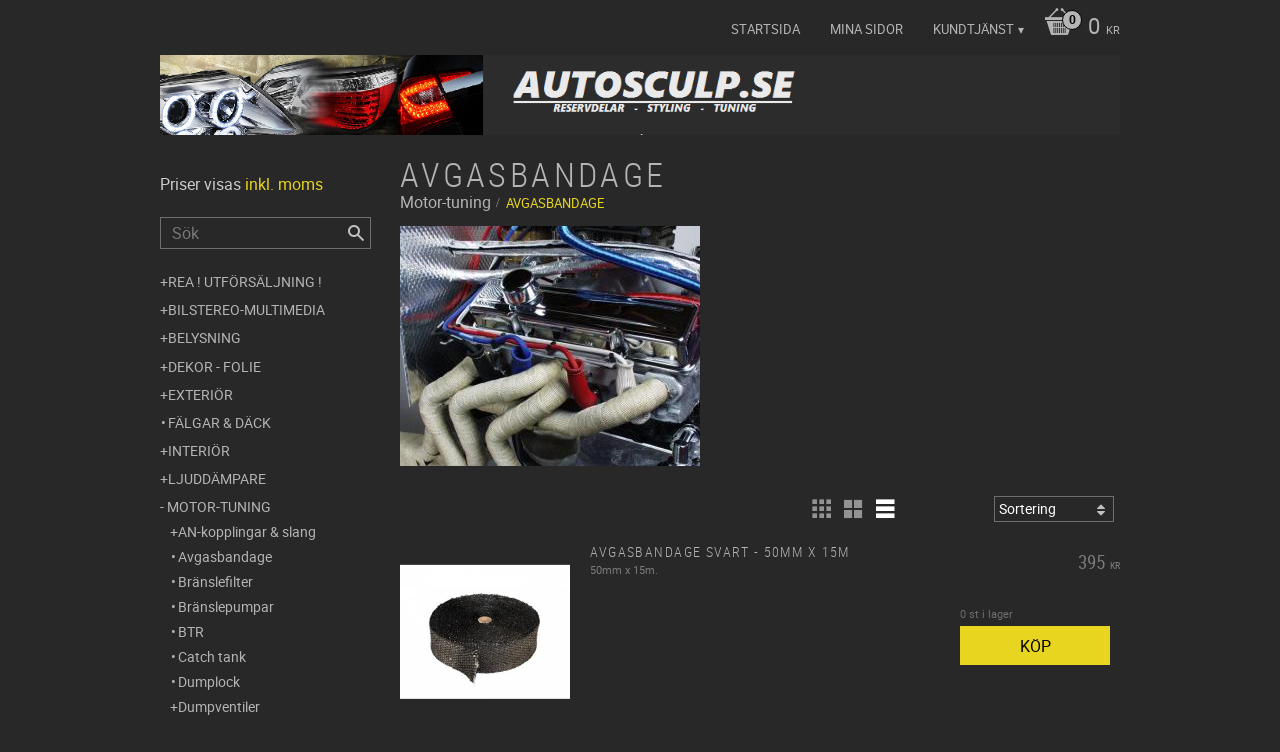

--- FILE ---
content_type: text/html; charset=UTF-8
request_url: https://www.autosculp.se/category/avgasbandage
body_size: 12918
content:
<!DOCTYPE html>
<html
     id="product-list-page"    class="no-js customer-accounts-enabled pricelist-1 incl-vat  has-sidebar root-category-499 category-996 theme-color-scheme-0 theme-background-pattern-0"
    lang="sv"
    dir="ltr"
    data-country="SE"
    data-currency="SEK"
>

    <head>
        <meta charset="UTF-8" />
        <title>Avgasbandage</title>
                    <meta name="description" content="[[img@id=;3179;@resolution=;tiny;]]" />
                <meta name="viewport" content="width=device-width, initial-scale=1" />
        
                
                                    <link rel="canonical" href="https://www.autosculp.se/category/avgasbandage" />
        
                        
        
        
                        
                <link rel="stylesheet" href="https://cdn.starwebserver.se/61980/css/shop/shop.combined.min.css" />
                                                        
                            <link rel="stylesheet" href="https://cdn.starwebserver.se/61980/themes/milton/css/theme-plugins.combined.min.css" />
                    <link rel="stylesheet" href="https://cdn.starwebserver.se/61980/themes/milton/css/theme.min.css" />
        
                    <link rel="stylesheet" href="https://cdn.starwebserver.se/shops/autosculp/themes/milton/css/shop-custom.min.css?_=1691585165" />
        
                <link href="https://fonts.googleapis.com/icon?family=Material+Icons" rel="stylesheet">

                <script>
            var docElement = document.documentElement;
            docElement.className = docElement.className.replace('no-js', 'js');
            eval(decodeURIComponent(Array.prototype.map.call(atob('dmFyIGQ9J3d3dy5hdXRvc2N1bHAuc2UnO3ZhciBlPSd3d3cuYXV0b3NjdWxwLnNlJztpZih3aW5kb3cubG9jYXRpb24uaG9zdG5hbWUgIT0gZCAmJiB3aW5kb3cubG9jYXRpb24uaG9zdG5hbWUgIT0gZSl7d2luZG93LmxvY2F0aW9uPSdodHRwOi8vJytkO30='), function(c) {
                    return '%' + ('00' + c.charCodeAt(0).toString(16)).slice(-2)
                }).join('')));        </script>

                                            <meta property="og:site_name" content="Autosculp biltillbehör" />
                                                <meta property="og:type" content="website" />
                                                <meta property="og:locale" content="sv_SE" />
                                                <meta property="og:title" content="Avgasbandage" />
                                                <meta property="og:url" content="https://www.autosculp.se/category/avgasbandage" />
                                                <meta property="og:description" content="[[img@id=;3179;@resolution=;tiny;]]" />
                                                <meta property="og:image" content="https://cdn.starwebserver.se/shops/autosculp/files/banner1.png?_=1465848778" />
                            <meta name="sws:no-image-url" content="https://cdn.starwebserver.se/img/no-image.png" />

        
        
                  <script>
              (function(i,s,o,g,r,a,m){i['GoogleAnalyticsObject']=r;i[r]=i[r]||function(){
                  (i[r].q=i[r].q||[]).push(arguments)},i[r].l=1*new Date();a=s.createElement(o),
                  m=s.getElementsByTagName(o)[0];a.async=1;a.src=g;m.parentNode.insertBefore(a,m)
              })(window,document,'script','https://www.google-analytics.com/analytics.js','ga');
              ga('create', 'UA-44649659-1',
                                    'auto');
              ga('set', 'anonymizeIp', true);
              ga('send', 'pageview');
          </script>
        
        <script>
            var ecommerceContainerIdToProducts = {};

                      
            
            // use Object.assign to cast empty array to object
            ecommerceContainerIdToProducts = Object.assign({}, []);
                </script>

        
            </head>
    <body>
    
    
        
                                <div id="page-container">

    <header id="site-header">
        <div class="wrapper">
            <div class="content">

                <div class="main-content">
                    <div class="region first-region has-cart-block has-menu-block" data-region="headerTop" >    <div class="block cart-block block-25">
                <div class="cart-wrap empty-cart">

            <a class="header cart-header" href="/checkout" aria-label="Kundvagn">
                <span class="cart-title">Kundvagn</span>
                <span class="cart-item-count quantity">
                    <span class="cart-items-count-label visually-hidden">Antal produkter: </span>
                    <span class="number">0</span>
                    <span class="unit">st</span>
                </span>
                <span class="cart-sum-label">Totalt</span>
                <span class="price zero"><span class="amount">0</span><span class="currency"> kr</span></span>
                <span class="cart-icon" data-item-count="0" aria-hidden="true"></span>
            </a>

            <div class="cart-content">
                <span class="empty-cart-message">Kundvagnen är tom.</span>

                <ul class="items shopping-cart">

                    <li class="cart-subtotal shopping-cart-subtotal">
                        <span class="caption">Totalt</span>
                        <span class="price zero"><span class="amount">0</span><span class="currency"> kr</span></span>
                    </li>
                </ul>
                <p class="footer cart-footer">
                    <a href="#" class="cart-content-close">Stäng</a>
                    <a href="/checkout" class="checkout-link">Till kassan</a>
                </p>

            </div><!-- /.cart-content -->
        </div><!-- /.cart-wrap -->
            </div> <!-- /.cart-block -->
    <script type="text/x-mustache" id="cartTmpl">
        <div class="cart-wrap{{#hasItems}} cart-has-items{{/hasItems}}{{^hasItems}} empty-cart{{/hasItems}}">

            <a class="header cart-header" href="/checkout" aria-label="Kundvagn">
                <span class="cart-title">Kundvagn</span>
                <span class="cart-item-count quantity">
                    <span class="cart-items-count-label visually-hidden">Antal produkter: </span>
                    <span class="number">{{itemCount}}</span>
                    <span class="unit">st</span>
                </span>
                <span class="cart-sum-label">Totalt</span>
                {{{totalPriceSumHtml}}}
                <span class="cart-icon" data-item-count="{{itemCount}}" aria-hidden="true"></span>
            </a>

            <div class="cart-content">
                {{^items}}
                <span class="empty-cart-message">Kundvagnen är tom.</span>
                                    {{#dbCart}}
                    {{^isSaved}}
                    <span class="db-cart-message"><a href="/customer?redirect=%2Fcategory%2Favgasbandage" rel="nofollow">Logga in</a> för att hämta en sparad kundvagn.</span>
                    {{/isSaved}}
                    {{/dbCart}}
                                {{/items}}
                {{#hasItems}}
                {{#dbCart}}
                {{#isSaved}}
                <span class="db-cart-message">Din kundvagn är sparad.</span>
                {{/isSaved}}
                                    {{^isSaved}}
                    <span class="db-cart-message"><a href="/customer?redirect=%2Fcategory%2Favgasbandage" rel="nofollow">Logga in</a> för att spara din kundvagn.</span>
                    {{/isSaved}}
                                {{/dbCart}}
                {{/hasItems}}

                <ul class="items shopping-cart">
                    {{#items}}
                    <li class="cart-item shopping-cart-item" data-id-hash="{{idHash}}">
                        {{#productUrl}}<a href="{{productUrl}}">{{/productUrl}}
                            <h3 role="presentation" title="{{fullName}}">{{name}}</h3>
                            <h4 role="presentation">{{#hasVariants}}<span class="variant">{{concatAttributeValues}}</span>{{/hasVariants}}{{#stockStatusText}}<span class="stock-status">{{stockStatusText}}</span>{{/stockStatusText}}{{#displaySku}}<span class="sku" data-title="Artikelnr:">{{sku}}</span>{{/displaySku}}</h4>

                                                        {{#isBundle}}
                            <div class="bundled-product-items">
                                {{#bundledProducts}}
                                <div class="bundled-product-item">
                                    <span class="quantity"><span class="number">{{quantity}}</span><span class="unit"><abbr title="{{unitName}}">{{unitSymbol}}</abbr></span></span>
                                    <span class="title">{{name}}</span>{{#hasVariants}}<span class="variant">{{concatAttributeValues}}</span>{{/hasVariants}}<span class="sku" data-title="Artikelnr:">{{sku}}</span>
                                </div>
                                {{/bundledProducts}}
                            </div>
                            {{/isBundle}}

                            {{#productUrl}}</a>{{/productUrl}}
                        <p class="info cart-item-info">
                            <span class="quantity"><span class="number">{{quantity}}</span><span class="unit"><abbr title="{{unitName}}">{{unitSymbol}}</abbr></span></span>
                            {{{totalPriceHtml}}}
                        </p>
                        <button type="button" title="Ta bort" class="remove-item-action"><span>&times;</span></button>
                    </li>
                    {{/items}}

                    <li class="cart-subtotal shopping-cart-subtotal">
                        <span class="caption">Totalt</span>
                        {{{totalPriceSumHtml}}}
                    </li>
                </ul>
                <p class="footer cart-footer">
                    <a href="#" class="cart-content-close">Stäng</a>
                    <a href="/checkout" class="checkout-link">Till kassan</a>
                </p>

            </div><!-- /.cart-content -->
        </div><!-- /.cart-wrap -->
        </script>

<nav class="block menu-block block-26 custom custom-menu-block" aria-label="Meny">

    
    <ul class="menu menu-level-1" role="menubar">
                                <li class="menu-item menu-item-2 menu-level-1-item "
                            data-id="2"
                            data-level="1"
                            role="none"
                        >
                            <a href="/"  title="Startsida"
                                class="menu-title menu-title-2 menu-level-1-title "
                                data-level="1"
                                role="menuitem"
                                
                            >Startsida</a>
            
            
                        </li>
                        <li class="menu-item menu-item-3 menu-level-1-item "
                            data-id="3"
                            data-level="1"
                            role="none"
                        >
                            <a href="/customer"  title="Mina sidor"
                                class="menu-title menu-title-3 menu-level-1-title "
                                data-level="1"
                                role="menuitem"
                                
                            >Mina sidor</a>
            
            
                        </li>
                        <li class="menu-item menu-item-5 menu-level-1-item has-children menu-item-has-children"
                            data-id="5"
                            data-level="1"
                            role="none"
                        >
                            <a href="/customer-service"  title="Kundtjänst"
                                class="menu-title menu-title-5 menu-level-1-title has-children menu-title-has-children"
                                data-level="1"
                                role="menuitem"
                                aria-haspopup="true" aria-expanded="false"
                            >Kundtjänst</a>
            
                                <span class="toggle-static-child-menu toggle-child-menu" role="button" tabindex="0" aria-label="Visa underkategorier" aria-expanded="false" aria-controls="submenu-5"></span>
            
                                <ul class="menu menu-level-2" data-level="2" role="menu" aria-label="Underkategorier">
                                                <li class="menu-item menu-item-6 menu-level-2-item "
                                                    data-id="6"
                                                    data-level="2"
                                                    role="none"
                                                >
                                                    <a href="/page/hur-handlar"  title="Hur handlar jag?"
                                                        class="menu-title menu-title-6 menu-level-2-title "
                                                        data-level="2"
                                                        role="menuitem"
                                                        
                                                    >Hur handlar jag?</a>
                                    
                                    
                                                </li>
                                                <li class="menu-item menu-item-7 menu-level-2-item "
                                                    data-id="7"
                                                    data-level="2"
                                                    role="none"
                                                >
                                                    <a href="/page/kopvillkor"  title="Köpvillkor"
                                                        class="menu-title menu-title-7 menu-level-2-title "
                                                        data-level="2"
                                                        role="menuitem"
                                                        
                                                    >Köpvillkor</a>
                                    
                                    
                                                </li>
                                                <li class="menu-item menu-item-8 menu-level-2-item "
                                                    data-id="8"
                                                    data-level="2"
                                                    role="none"
                                                >
                                                    <a href="/page/policy-och-cookies"  title="Policy och cookies"
                                                        class="menu-title menu-title-8 menu-level-2-title "
                                                        data-level="2"
                                                        role="menuitem"
                                                        
                                                    >Policy och cookies</a>
                                    
                                    
                                                </li>
                                                <li class="menu-item menu-item-9 menu-level-2-item "
                                                    data-id="9"
                                                    data-level="2"
                                                    role="none"
                                                >
                                                    <a href="/page/reklamation-retur"  title="Reklamation och retur"
                                                        class="menu-title menu-title-9 menu-level-2-title "
                                                        data-level="2"
                                                        role="menuitem"
                                                        
                                                    >Reklamation och retur</a>
                                    
                                    
                                                </li>
                                </ul>
            
                        </li>
            </ul>
</nav>

        <script type="text/x-mustache" id="nodesPartialTmpl">
    {{#nodes}}
        {{^hidden}}
            <li class="menu-item menu-item-{{nodeId}} menu-level-{{nodeLevel}}-item {{cssClasses}}{{#dynamicNode}} dynamic-menu-item{{/dynamicNode}}{{#hasChildren}} menu-item-has-children{{/hasChildren}}"
                data-id="{{nodeId}}"
                data-level="{{nodeLevel}}"
                role="none"
            >
                <a href="{{permalink}}" {{#newWindow}}target="_blank" rel="noopener"{{/newWindow}} title="{{value}}"
                    class="menu-title menu-title-{{nodeId}} menu-level-{{nodeLevel}}-title {{cssClasses}}{{#dynamicNode}} dynamic-menu-title{{/dynamicNode}}{{#hasChildren}} menu-title-has-children{{/hasChildren}}"
                    data-level="{{nodeLevel}}"
                    role="menuitem"
                    {{#hasChildren}}aria-haspopup="true" aria-expanded="false"{{/hasChildren}}
                >{{value}}</a>

                {{#hasChildren}}
                    <span class="{{#dynamicNode}}toggle-dynamic-child-menu{{/dynamicNode}}{{^dynamicNode}}toggle-static-child-menu{{/dynamicNode}} toggle-child-menu" role="button" tabindex="0" aria-label="Visa underkategorier" aria-expanded="false" aria-controls="submenu-{{nodeId}}"></span>

                    <ul class="menu menu-level-{{childNodeLevel}}" data-level="{{childNodeLevel}}" role="menu" aria-label="Underkategorier">
                        {{>nodesPartial}}
                    </ul>
                {{/hasChildren}}

            </li>
        {{/hidden}}
    {{/nodes}}
</script>
    <script type="text/x-mustache" id="menuTreeTmpl">
            {{>nodesPartial}}
        </script>
</div>
                    <a href="https://www.autosculp.se" id="home"><img id="shop-logo" src="https://cdn.starwebserver.se/shops/autosculp/files/banner1.png?_=1465848778" alt="Autosculp biltillbehör" width="1230" height="103" /></a>
                    <div class="region last-region " data-region="header" ></div>
                </div>
                <a href="#menu" id="menu"></a>

            </div><!-- .content -->
        </div><!-- .wrapper -->
    </header><!-- #site-header -->

    <div id="content" class="site-content">

        <main id="main-content" >

                <h1 class="page-headline">Avgasbandage</h1>
<article class="region has-category-block has-product-list-block has-text-block" data-region="0" >
    
    <div class="block category-block block-12" data-category-id="996">

                            <script type="text/x-mustache" id="categoryBreadcrumbPartialTmpl">
                {{#nodes}}
                    {{#isOpen}}
                        {{#openPage}}
                            <a href="{{shopUrl}}" class="breadcrumb"><span>{{name}}</span></a>
                        {{/openPage}}
                        {{^openPage}}
                            <span class="breadcrumb">{{name}}</span>
                        {{/openPage}}
                        {{>categoryBreadcrumbPartial}}
                    {{/isOpen}}
                    {{^isOpen}}
                        {{#selected}}
                            {{#openPage}}
                                <a href="{{shopUrl}}" class="breadcrumb current-breadcrumb"><span>{{name}}</span></a>
                            {{/openPage}}
                            {{^openPage}}
                                <span class="breadcrumb">{{name}}</span>
                            {{/openPage}}
                        {{/selected}}
                    {{/isOpen}}
                {{/nodes}}
            </script>
                        <div class="breadcrumbs">
                                                                <span class="breadcrumb">Motor-tuning</span>
                                                                            <a href="/category/avgasbandage" class="breadcrumb current-breadcrumb"><span>Avgasbandage</span></a>
                                                                                                                    </div>
            <script type="text/x-mustache" id="rootCategoriesBreadcrumbTmpl">
                    {{>categoryBreadcrumbPartial}}
                </script>
        

                

                <div class="description category-description"><figure><img src='https://cdn.starwebserver.se/shops/autosculp/files/cache/avgasbandage_tiny.jpg?_=1500296765' srcset='https://cdn.starwebserver.se/shops/autosculp/files/cache/avgasbandage_micro.jpg?_=1500296765 100w, https://cdn.starwebserver.se/shops/autosculp/files/cache/avgasbandage_tiny.jpg?_=1500296765 300w' alt=''class='' height='240' width='300'></figure></div>
    </div>

<div aria-live="polite" aria-atomic="true" class="visually-hidden favorite-status-announcer"></div>

<div class="block product-list-block block-13"
    data-update-url="/category/996/get-product-list-tmpl-data"
    data-block-id="13"
>

    
    
<div class="product-list">
    
    <!-- Status announcers for screen readers - WCAG 4.1.3 -->
        <div id="cart-announcer-696d2af0391b9-1" class="cart-status-announcer visually-hidden" aria-live="polite" aria-atomic="true" role="status"></div>
    <div id="cart-announcer-696d2af0391b9-2" class="cart-status-announcer visually-hidden" aria-live="polite" aria-atomic="true" role="status"></div>

    <!-- Status announcer for screen readers - WCAG 4.1.3 -->
    <div class="gallery-layout-status-announcer visually-hidden" aria-live="polite" aria-atomic="true" role="status"></div>

            <div class="gallery-header">

            <div class="pagination single-page"></div>
                            <form action="#" class="sort-order field-wrap select-type">
                    <label for="sort-by-select" class="caption visually-hidden"><span>Välj sortering</span></label>
                    <div class="control">
                        <select id="sort-by-select" class="sort-by-select" data-selected="default">
                            <option value="default">Sortering</option>
                            <option value="nameAsc">Produktnamn A-Ö</option>
                            <option value="nameDesc">Produktnamn Ö-A</option>
                            <option value="priceAsc">Lägsta pris</option>
                            <option value="priceDesc">Högsta pris</option>
                            <option value="idDesc">Nyast</option>
                            <option value="idAsc">Äldst</option>
                            <option value="skuAsc">Artikelnummer A-Ö</option>
                            <option value="skuDesc">Artikelnummer Ö-A</option>
                                                    </select>
                    </div>
                </form>
            
                            <div class="gallery-layout" role="group" aria-labelledby="layout-label">
                    <b id="layout-label" class="layout-label visually-hidden">Välj visningsvy</b>
                    <a href="#" data-layout="4" aria-label="Liten rutnätsvy" aria-pressed="false" role="button">
                        <span class="hide">Liten rutnätsvy</span>
                    </a>
                    <a href="#" data-layout="3" aria-label="Rutnätsvy" aria-pressed="false" role="button">
                        <span class="hide">Rutnätsvy</span>
                    </a>
                    <a href="#" data-layout="1" class="current" aria-label="Listvy" aria-pressed="true" role="button">
                        <span class="hide">Listvy</span>
                    </a>
                </div>
            
        </div>
    
                        


    <ul class="products
            gallery products-gallery
            product-list-container
            gallery-layout-1                        ratings            region-search                         has-info-buy-buttons                    "
        data-ga-ecommerce-list-id="category996"
        data-block-id="13"
        >

                    
<li
    class="gallery-item gallery-item-stock-status-1 "
    
>
    <a
        href="/product/avgasbandage-svart-50mm-x-15m"
        class="gallery-info-link product-info"
        title="Avgasbandage svart - 50mm x 15m - 50mm x 15m."
        data-sku="CR11753"
        data-id="2265"
    >

            <figure>
                <div class="figure-content">
                    <div class="img-wrap">
                        <img
                                                            class="lazy"
                                src="https://cdn.starwebserver.se/img/no-image.png"
                                data-src="https://cdn.starwebserver.se/shops/autosculp/files/cache/11753_tiny.jpg?_=1464941832"
                                data-srcset="https://cdn.starwebserver.se/shops/autosculp/files/cache/11753_micro.jpg?_=1464941832 100w, https://cdn.starwebserver.se/shops/autosculp/files/cache/11753_tiny.jpg?_=1464941832 300w"
                                        data-sizes="(max-width: 501px) 50vw, (max-width: 850px) calc(100vw / 3), (max-width: 1201px) 25vw, (max-width: 1601px) 20vw, (min-width: 1601px) calc(100vw / 6)"
                                                        width="300" height="237" title="" alt="Avgasbandage svart - 50mm x 15m"
                            data-ratio="1.266"
                            data-view-format="square_landscape"
                        />
                    </div>
                </div>
            </figure>

        <div class="details">

            <div class="description gallery-item-description">
                <h3>Avgasbandage svart - 50mm x 15m</h3>
                <p class="short-description">50mm x 15m.</p>
                <p class="product-sku" title="Artikelnr">CR11753</p>
            </div>

                <div class="product-price">
                        <span class="price"><span class="amount">395</span><span class="currency"> kr</span></span>
                        <span class="unit">/ <abbr title="Styck">st</abbr></span>
                </div>
        </div><!-- /.details -->


    </a>
    
    <div class="product-offer">
            <dl class="product-details">
                <dt class="stock-status-label">Lagerstatus</dt><dd class="stock-status">0 st i lager</dd>
            </dl>
                    <button type="button" class="button add-to-cart-action add-to-cart" data-name="Avgasbandage svart - 50mm x 15m" data-sku="CR11753" data-price="395" data-currency="SEK"><span>Köp</span></button>
            </div><!-- /.product-offer -->
</li>
            
<li
    class="gallery-item gallery-item-stock-status-1 "
    
>
    <a
        href="/product/buntband-for-avgasbandage-79-x-360mm"
        class="gallery-info-link product-info"
        title="Buntband för avgasbandage 7,9 x 360mm - "
        data-sku="409440"
        data-id="1738"
    >

            <figure>
                <div class="figure-content">
                    <div class="img-wrap">
                        <img
                                                            class="lazy"
                                src="https://cdn.starwebserver.se/img/no-image.png"
                                data-src="https://cdn.starwebserver.se/shops/autosculp/files/cache/409440_tiny.jpg?_=1464941845"
                                data-srcset="https://cdn.starwebserver.se/shops/autosculp/files/cache/409440_micro.jpg?_=1464941845 100w, https://cdn.starwebserver.se/shops/autosculp/files/cache/409440_tiny.jpg?_=1464941845 300w"
                                        data-sizes="(max-width: 501px) 50vw, (max-width: 850px) calc(100vw / 3), (max-width: 1201px) 25vw, (max-width: 1601px) 20vw, (min-width: 1601px) calc(100vw / 6)"
                                                        width="200" height="171" title="" alt="Buntband för avgasbandage 7,9 x 360mm"
                            data-ratio="1.17"
                            data-view-format="square_landscape"
                        />
                    </div>
                </div>
            </figure>

        <div class="details">

            <div class="description gallery-item-description">
                <h3>Buntband för avgasbandage 7,9 x 360mm</h3>
                <p class="short-description"></p>
                <p class="product-sku" title="Artikelnr">409440</p>
            </div>

                <div class="product-price">
                        <span class="price"><span class="amount">15</span><span class="currency"> kr</span></span>
                        <span class="unit">/ <abbr title="Styck">st</abbr></span>
                </div>
        </div><!-- /.details -->


    </a>
    
    <div class="product-offer">
            <dl class="product-details">
                <dt class="stock-status-label">Lagerstatus</dt><dd class="stock-status">0 st i lager</dd>
            </dl>
                    <button type="button" class="button add-to-cart-action add-to-cart" data-name="Buntband för avgasbandage 7,9 x 360mm" data-sku="409440" data-price="15" data-currency="SEK"><span>Köp</span></button>
            </div><!-- /.product-offer -->
</li>
            
<li
    class="gallery-item gallery-item-stock-status-1 "
    
>
    <a
        href="/product/varmeband-avgas-25mm-x-15m-beige"
        class="gallery-info-link product-info"
        title="DEI Värmeband avgas - 25mm x 15m Beige - 25mm x 15 meter."
        data-sku="CRRAP001"
        data-id="1735"
    >

            <figure>
                <div class="figure-content">
                    <div class="img-wrap">
                        <img
                                                            class="lazy"
                                src="https://cdn.starwebserver.se/img/no-image.png"
                                data-src="https://cdn.starwebserver.se/shops/autosculp/files/cache/crrap001_tiny.jpg?_=1464941858"
                                data-srcset="https://cdn.starwebserver.se/shops/autosculp/files/cache/crrap001_micro.jpg?_=1464941858 100w, https://cdn.starwebserver.se/shops/autosculp/files/cache/crrap001_tiny.jpg?_=1464941858 300w"
                                        data-sizes="(max-width: 501px) 50vw, (max-width: 850px) calc(100vw / 3), (max-width: 1201px) 25vw, (max-width: 1601px) 20vw, (min-width: 1601px) calc(100vw / 6)"
                                                        width="300" height="298" title="" alt="DEI Värmeband avgas - 25mm x 15m Beige"
                            data-ratio="1.007"
                            data-view-format="square"
                        />
                    </div>
                </div>
            </figure>

        <div class="details">

            <div class="description gallery-item-description">
                <h3>DEI Värmeband avgas - 25mm x 15m Beige</h3>
                <p class="short-description">25mm x 15 meter.</p>
                <p class="product-sku" title="Artikelnr">CRRAP001</p>
            </div>

                <div class="product-price">
                        <span class="price"><span class="amount">395</span><span class="currency"> kr</span></span>
                        <span class="unit">/ <abbr title="Styck">st</abbr></span>
                </div>
        </div><!-- /.details -->


    </a>
    
    <div class="product-offer">
            <dl class="product-details">
                <dt class="stock-status-label">Lagerstatus</dt><dd class="stock-status">2 st i lager</dd>
            </dl>
                    <button type="button" class="button add-to-cart-action add-to-cart" data-name="DEI Värmeband avgas - 25mm x 15m Beige" data-sku="CRRAP001" data-price="395" data-currency="SEK"><span>Köp</span></button>
            </div><!-- /.product-offer -->
</li>
            
<li
    class="gallery-item gallery-item-stock-status-2 "
    
>
    <a
        href="/product/lasband-for-avgasbandage-7-x-360mm"
        class="gallery-info-link product-info"
        title="Låsband för avgasbandage - 7 x 360mm - "
        data-sku="CR8653651"
        data-id="1739"
    >

            <figure>
                <div class="figure-content">
                    <div class="img-wrap">
                        <img
                                                            class="lazy"
                                src="https://cdn.starwebserver.se/img/no-image.png"
                                data-src="https://cdn.starwebserver.se/shops/autosculp/files/cache/cr8653651_tiny.jpg?_=1464941856"
                                data-srcset="https://cdn.starwebserver.se/shops/autosculp/files/cache/cr8653651_micro.jpg?_=1464941856 100w, https://cdn.starwebserver.se/shops/autosculp/files/cache/cr8653651_tiny.jpg?_=1464941856 300w"
                                        data-sizes="(max-width: 501px) 50vw, (max-width: 850px) calc(100vw / 3), (max-width: 1201px) 25vw, (max-width: 1601px) 20vw, (min-width: 1601px) calc(100vw / 6)"
                                                        width="200" height="269" title="" alt="Låsband för avgasbandage - 7 x 360mm"
                            data-ratio="0.743"
                            data-view-format="portrait"
                        />
                    </div>
                </div>
            </figure>

        <div class="details">

            <div class="description gallery-item-description">
                <h3>Låsband för avgasbandage - 7 x 360mm</h3>
                <p class="short-description"></p>
                <p class="product-sku" title="Artikelnr">CR8653651</p>
            </div>

                <div class="product-price">
                        <span class="price"><span class="amount">12</span><span class="currency"> kr</span></span>
                        <span class="unit">/ <abbr title="Styck">st</abbr></span>
                </div>
        </div><!-- /.details -->


    </a>
    
    <div class="product-offer">
            <dl class="product-details">
                <dt class="stock-status-label">Lagerstatus</dt><dd class="stock-status">I lager</dd>
            </dl>
                    <button type="button" class="button add-to-cart-action add-to-cart" data-name="Låsband för avgasbandage - 7 x 360mm" data-sku="CR8653651" data-price="12" data-currency="SEK"><span>Köp</span></button>
            </div><!-- /.product-offer -->
</li>
            
<li
    class="gallery-item gallery-item-stock-status-14 "
    
>
    <a
        href="/product/varmeband-avgas-25mm-x-15m-titanium"
        class="gallery-info-link product-info"
        title="Värmeband avgas - 25mm x 15m Titanium - Titanium färgat, 25mm x 15m."
        data-sku="DEI010126"
        data-id="1736"
    >

            <figure>
                <div class="figure-content">
                    <div class="img-wrap">
                        <img
                                                            class="lazy"
                                src="https://cdn.starwebserver.se/img/no-image.png"
                                data-src="https://cdn.starwebserver.se/shops/autosculp/files/cache/dei010126_tiny.jpg?_=1464941859"
                                data-srcset="https://cdn.starwebserver.se/shops/autosculp/files/cache/dei010126_micro.jpg?_=1464941859 100w, https://cdn.starwebserver.se/shops/autosculp/files/cache/dei010126_tiny.jpg?_=1464941859 300w"
                                        data-sizes="(max-width: 501px) 50vw, (max-width: 850px) calc(100vw / 3), (max-width: 1201px) 25vw, (max-width: 1601px) 20vw, (min-width: 1601px) calc(100vw / 6)"
                                                        width="300" height="300" title="" alt="Värmeband avgas - 25mm x 15m Titanium"
                            data-ratio="1"
                            data-view-format="square"
                        />
                    </div>
                </div>
            </figure>

        <div class="details">

            <div class="description gallery-item-description">
                <h3>Värmeband avgas - 25mm x 15m Titanium</h3>
                <p class="short-description">Titanium färgat, 25mm x 15m.</p>
                <p class="product-sku" title="Artikelnr">DEI010126</p>
            </div>

                <div class="product-price">
                        <span class="price"><span class="amount">475</span><span class="currency"> kr</span></span>
                        <span class="unit">/ <abbr title="Styck">st</abbr></span>
                </div>
        </div><!-- /.details -->


    </a>
    
    <div class="product-offer">
            <dl class="product-details">
                <dt class="stock-status-label">Lagerstatus</dt><dd class="stock-status">2-5 vardagar</dd>
            </dl>
                    <button type="button" class="button add-to-cart-action add-to-cart" data-name="Värmeband avgas - 25mm x 15m Titanium" data-sku="DEI010126" data-price="475" data-currency="SEK"><span>Köp</span></button>
            </div><!-- /.product-offer -->
</li>
            
<li
    class="gallery-item gallery-item-stock-status-14 "
    
>
    <a
        href="/product/varmeband-avgas-50mm-x-15m-beige"
        class="gallery-info-link product-info"
        title="Värmeband avgas - 50mm x 15m Beige - 50mm x 15m."
        data-sku="CRRAP003"
        data-id="1737"
    >

            <figure>
                <div class="figure-content">
                    <div class="img-wrap">
                        <img
                                                            class="lazy"
                                src="https://cdn.starwebserver.se/img/no-image.png"
                                data-src="https://cdn.starwebserver.se/shops/autosculp/files/cache/crrap003_tiny.jpg?_=1464941858"
                                data-srcset="https://cdn.starwebserver.se/shops/autosculp/files/cache/crrap003_micro.jpg?_=1464941858 100w, https://cdn.starwebserver.se/shops/autosculp/files/cache/crrap003_tiny.jpg?_=1464941858 300w"
                                        data-sizes="(max-width: 501px) 50vw, (max-width: 850px) calc(100vw / 3), (max-width: 1201px) 25vw, (max-width: 1601px) 20vw, (min-width: 1601px) calc(100vw / 6)"
                                                        width="300" height="239" title="" alt="Värmeband avgas - 50mm x 15m Beige"
                            data-ratio="1.255"
                            data-view-format="square_landscape"
                        />
                    </div>
                </div>
            </figure>

        <div class="details">

            <div class="description gallery-item-description">
                <h3>Värmeband avgas - 50mm x 15m Beige</h3>
                <p class="short-description">50mm x 15m.</p>
                <p class="product-sku" title="Artikelnr">CRRAP003</p>
            </div>

                <div class="product-price">
                        <span class="price"><span class="amount">575</span><span class="currency"> kr</span></span>
                        <span class="unit">/ <abbr title="Styck">st</abbr></span>
                </div>
        </div><!-- /.details -->


    </a>
    
    <div class="product-offer">
            <dl class="product-details">
                <dt class="stock-status-label">Lagerstatus</dt><dd class="stock-status">2-5 vardagar</dd>
            </dl>
                    <button type="button" class="button add-to-cart-action add-to-cart" data-name="Värmeband avgas - 50mm x 15m Beige" data-sku="CRRAP003" data-price="575" data-currency="SEK"><span>Köp</span></button>
            </div><!-- /.product-offer -->
</li>
            </ul> <!-- /.products -->
            <script>
            window.lazyFunctions = {
                secondary: function (element) {
                    if (!element.closest('.figure-content') || !element.closest('.img-wrap')) return;

                    element.addEventListener('load', function() {
                        if (element.closest('.figure-content').matches(':hover')) {
                            element.closest('.img-wrap').children[0].style.display = 'none';
                        }
                        element.closest('.figure-content').addEventListener('pointerenter', function (event) {
                            if (event.target.firstElementChild.childElementCount > 1) {
                                event.target.firstElementChild.firstElementChild.style.display = 'none';
                            }
                        });
                        element.closest('.figure-content').addEventListener('pointerleave', function (event) {
                            if (event.target.firstElementChild.childElementCount > 1) {
                                event.target.firstElementChild.firstElementChild.style = {};
                            }
                        });
                    }, { once: true });
                },
            }
            function executeLazyFunction(element) {
                var lazyFunctionName = element.getAttribute("data-lazy-function");
                var lazyFunction = window.lazyFunctions[lazyFunctionName];
                if (!lazyFunction) return;
                lazyFunction(element);
            }
            window.lazyLoadOptions = {
                unobserve_entered: true,
                callback_enter: executeLazyFunction,
            };
            window.addEventListener(
                "LazyLoad::Initialized",
                function (event) {
                    window.productListLazyLoadInstance = event.detail.instance;
                },
                false
            );
        </script>
        <script async src="https://cdn.jsdelivr.net/npm/vanilla-lazyload@17.5.0/dist/lazyload.min.js"></script>
    
    <script type="text/x-mustache" id="productListTmpl">
        {{#products}}
            
<li
    class="gallery-item{{^hidePrice}}{{#savePercentOnDiscountedPrice}} save-percent{{/savePercentOnDiscountedPrice}}{{/hidePrice}}{{#isBundle}} is-bundle{{/isBundle}}{{#hasBoostVariants}} has-boost-variants{{/hasBoostVariants}}{{#hasVariants}} has-product-variants{{/hasVariants}}{{#hasLabels}} has-product-label{{/hasLabels}}{{#stockStatusId}} gallery-item-stock-status-{{stockStatusId}}{{/stockStatusId}} "
    {{^hidePrice}}{{#savePercentOnDiscountedPrice}}data-save-percent-title="Kampanj!"{{/savePercentOnDiscountedPrice}}{{/hidePrice}}
    {{#metaData}}
        data-meta-data-{{id}}-type="{{type}}"
        data-meta-data-{{id}}-value="{{value}}"
    {{/metaData}}
>
    <a
        href="{{url}}"
        class="gallery-info-link product-info"
        title="{{name}} - {{shortDescription}}"
        data-sku="{{sku}}"
        data-id="{{id}}"
    >

        {{#image}}
            <figure{{#default}} class="no-image"{{/default}}>
                <div class="figure-content">
                    <div class="img-wrap{{#secondaryImage}} has-hover{{/secondaryImage}}">
                        <img
                                                            class="lazy"
                                src="https://cdn.starwebserver.se/img/no-image.png"
                                data-src="{{url}}"
                                {{#srcset}}data-srcset="{{srcset}}"{{/srcset}}
                                {{#srcset}}
                                    {{#sizes}}
                                        data-sizes="{{sizes}}"
                                    {{/sizes}}
                                    {{^sizes}}
                                        data-sizes="(max-width: 501px) 50vw, (max-width: 850px) calc(100vw / 3), (max-width: 1201px) 25vw, (max-width: 1601px) 20vw, (min-width: 1601px) calc(100vw / 6)"
                                    {{/sizes}}
                                {{/srcset}}
                                                        width="{{width}}" height="{{height}}" title="{{title}}" alt="{{alt}}"
                            data-ratio="{{ratio}}"
                            data-view-format="{{viewFormat}}"
                        />
                        {{#secondaryImage}}
                            <img
                                                                    class="hover lazy"
                                    data-lazy-function="secondary"
                                    src="https://cdn.starwebserver.se/img/no-image.png"
                                    data-src="{{url}}"
                                    {{#srcset}}data-srcset="{{srcset}}"{{/srcset}}
                                    {{#srcset}}
                                        {{#sizes}}
                                            data-sizes="{{sizes}}"
                                        {{/sizes}}
                                        {{^sizes}}
                                            data-sizes="(max-width: 501px) 50vw, (max-width: 850px) calc(100vw / 3), (max-width: 1201px) 25vw, (max-width: 1601px) 20vw, (min-width: 1601px) calc(100vw / 6)"
                                        {{/sizes}}
                                    {{/srcset}}
                                                                            width="{{width}}" height="{{height}}" title="{{title}}" alt="{{alt}}"
                                data-ratio="{{ratio}}"
                                data-view-format="{{viewFormat}}"
                            />
                        {{/secondaryImage}}
                    </div>
                </div>
            </figure>
        {{/image}}

        <div class="details{{#hidePrice}} no-price{{/hidePrice}}">

            <div class="description gallery-item-description">
                <h3>{{name}}</h3>
                <p class="short-description">{{shortDescription}}</p>
                <p class="product-sku" title="Artikelnr">{{sku}}</p>
                {{#reviews}}
                    <div class="rating rating-{{reviews.average}}" title="Betyg: {{reviews.average}} av 5 stjärnor. Baserat på {{reviews.total}} betyg">
                        <span class="rating-value">
                            Betyg: <span>{{reviews.average}}</span> av                        </span>
                        <span class="review-count">
                            Baserat på <span>{{reviews.total}}</span> betyg.                        </span>
                    </div>
                {{/reviews}}
            </div>

            {{^hidePrice}}
                <div class="product-price">
                    {{^originalPrice}}
                        {{{sellingPriceHtml}}}
                        <span class="unit">/ <abbr title="{{unitName}}">{{unitSymbol}}</abbr></span>
                    {{/originalPrice}}
                    {{#originalPrice}}
                        <div class="selling-price">
                            {{{sellingPriceHtml}}}
                            <span class="unit">/ <abbr title="{{unitName}}">{{unitSymbol}}</abbr></span>
                        </div>
                        <div class="original-price">
                            {{{originalPriceHtml}}}
                            <span class="unit">/ <abbr title="{{unitName}}">{{unitSymbol}}</abbr></span>
                        </div>
                    {{/originalPrice}}
                    {{#historyCheapestPrice}}
                        <div class="price-history">
                            <span class="price-history-text">Lägsta pris senaste 30 dagar:</span>
                            <span class="price-history-value">{{{historyCheapestPrice}}}</span>
                        </div>
                    {{/historyCheapestPrice}}
                    {{#isMetaDataAvailable}}
                        <ul class="product-list-extra-information-addon hidden">
                            {{#metaData}}
                            <li class="product-list-extra-information-addon-item product-list-extra-information-addon-item-{{id}}">
                                <dt class="product-list-extra-information-addon-item-type product-list-extra-information-addon-item-{{id}}-type">{{type}}:</dt>
                                <dd class="product-list-extra-information-addon-item-value product-list-extra-information-addon-item-{{id}}-value">{{value}}</dd>
                            </li>
                            {{/metaData}}
                        </ul>
                    {{/isMetaDataAvailable}}
                </div>
            {{/hidePrice}}
        </div><!-- /.details -->

        {{^hidePrice}}
            {{#savePercentOnDiscountedPrice}}
                <div class="save-percent save-percent-info">
                    <span class="label">Spara</span>
                    <span class="percentage"><span class="value">{{savePercentOnDiscountedPrice}}</span> <span class="unit">%</span></span>
                </div>
            {{/savePercentOnDiscountedPrice}}
        {{/hidePrice}}

        {{#labels}}
            <div class="product-label product-label-{{index}} product-label-id-{{labelId}} {{classes}}" title="{{name}}"><span>{{name}}</span></div>
        {{/labels}}
    </a>
    
    <div class="product-offer">
        {{#stockStatusText}}
            <dl class="product-details">
                <dt class="stock-status-label">Lagerstatus</dt><dd class="stock-status">{{stockStatusText}}</dd>
            </dl>
        {{/stockStatusText}}
                            {{^hidePrice}}
                {{#buyable}}
                    <button type="button" class="button add-to-cart-action add-to-cart" data-name="{{name}}" data-sku="{{sku}}" data-price="{{sellingPrice}}" data-currency="SEK"><span>Köp</span></button>
                {{/buyable}}
                {{^buyable}}
                    <a href="{{url}}" class="button info" aria-hidden="true" tabindex="-1"><span>Info</span></a>
                {{/buyable}}
            {{/hidePrice}}
            {{#hidePrice}}
                <a href="{{url}}" class="button info" aria-hidden="true" tabindex="-1"><span>Info</span></a>
            {{/hidePrice}}
            </div><!-- /.product-offer -->
</li>
        {{/products}}
        {{^products}}
            <li class="no-products">Inga produkter hittades.</li>
        {{/products}}
        </script>

    <div class="pagination single-page"></div>
    <div class="loader hide"><span></span></div>

</div><!-- /.product-list -->
</div>

    
    
    
</article>


        </main><!-- #main-content -->

        
            <div id="content-sidebar" class="sidebar region has-vat-selector-block has-search-block has-language-block has-category-tree-block" role="complementary" data-region="sidebar" >

                    <div class="block vat-selector-block block-29">
        <p>
            Priser visas <a href="/index/set-selection?pricesInclVat=0&amp;redirectUrl=%2Fcategory%2Favgasbandage" rel="nofollow" data-replace-current-url>inkl. moms</a>        </p>
    </div>
<div class="block search-block block-27">
    <h3>Sök</h3>
    <div class="content">
        <form action="/search" method="get">
            <div class="field-wrap search-type required">
                <label for="search-field-block-27" class="caption"><span>Sök produkter & kategorier</span></label>
                <div class="control">
                    <input type="search" name="q" id="search-field-block-27" class="autocomplete" value="" placeholder="Sök" data-text-header="Produkter" data-text-link="Visa alla" aria-label="Sök produkter &amp; kategorier" />
                </div>
            </div>
            <button type="submit" aria-label="Sök"><span aria-hidden="true">Sök</span></button>
        </form>
    </div>
</div>
<nav class="block category-tree-block block-68 category-menu-block menu-block category" aria-label="Kategoriträd">

    
    <ul class="menu menu-level-1 category-menu" role="menubar">
                    <li class="menu-item menu-item-1195 menu-level-1-item has-children menu-item-has-children menu-item-has-title-without-link"
                    data-level="1" role="none"
                >
                    <a 
                        data-id="1195"
                        data-level="1"
                        class="menu-title menu-title-1195 category-node menu-level-1-title has-children menu-title-has-children load-tree"
                        title="REA ! UTFÖRSÄLJNING !"
                        role="menuitem"
                        aria-haspopup="true" aria-expanded="false"
                    >REA ! UTFÖRSÄLJNING !</a>
        
                    <span class="toggle-static-child-menu toggle-child-menu" role="button" tabindex="0" aria-label="Visa underkategorier"></span>
        
                    <span class="toggle-static-child-menu toggle-child-menu" role="button" tabindex="0" aria-label="Visa underkategorier" aria-expanded="false"></span>
                </li>
                <li class="menu-item menu-item-209 menu-level-1-item has-children menu-item-has-children menu-item-has-title-without-link"
                    data-level="1" role="none"
                >
                    <a 
                        data-id="209"
                        data-level="1"
                        class="menu-title menu-title-209 category-node menu-level-1-title has-children menu-title-has-children load-tree"
                        title="Bilstereo-Multimedia"
                        role="menuitem"
                        aria-haspopup="true" aria-expanded="false"
                    >Bilstereo-Multimedia</a>
        
                    <span class="toggle-static-child-menu toggle-child-menu" role="button" tabindex="0" aria-label="Visa underkategorier"></span>
        
                    <span class="toggle-static-child-menu toggle-child-menu" role="button" tabindex="0" aria-label="Visa underkategorier" aria-expanded="false"></span>
                </li>
                <li class="menu-item menu-item-1977 menu-level-1-item has-children menu-item-has-children menu-item-has-title-without-link"
                    data-level="1" role="none"
                >
                    <a 
                        data-id="1977"
                        data-level="1"
                        class="menu-title menu-title-1977 category-node menu-level-1-title has-children menu-title-has-children load-tree"
                        title="Belysning"
                        role="menuitem"
                        aria-haspopup="true" aria-expanded="false"
                    >Belysning</a>
        
                    <span class="toggle-static-child-menu toggle-child-menu" role="button" tabindex="0" aria-label="Visa underkategorier"></span>
        
                    <span class="toggle-static-child-menu toggle-child-menu" role="button" tabindex="0" aria-label="Visa underkategorier" aria-expanded="false"></span>
                </li>
                <li class="menu-item menu-item-1198 menu-level-1-item has-children menu-item-has-children menu-item-has-title-without-link"
                    data-level="1" role="none"
                >
                    <a 
                        data-id="1198"
                        data-level="1"
                        class="menu-title menu-title-1198 category-node menu-level-1-title has-children menu-title-has-children load-tree"
                        title="Dekor - Folie"
                        role="menuitem"
                        aria-haspopup="true" aria-expanded="false"
                    >Dekor - Folie</a>
        
                    <span class="toggle-static-child-menu toggle-child-menu" role="button" tabindex="0" aria-label="Visa underkategorier"></span>
        
                    <span class="toggle-static-child-menu toggle-child-menu" role="button" tabindex="0" aria-label="Visa underkategorier" aria-expanded="false"></span>
                </li>
                <li class="menu-item menu-item-967 menu-level-1-item has-children menu-item-has-children menu-item-has-title-without-link"
                    data-level="1" role="none"
                >
                    <a 
                        data-id="967"
                        data-level="1"
                        class="menu-title menu-title-967 category-node menu-level-1-title has-children menu-title-has-children load-tree"
                        title="Exteriör"
                        role="menuitem"
                        aria-haspopup="true" aria-expanded="false"
                    >Exteriör</a>
        
                    <span class="toggle-static-child-menu toggle-child-menu" role="button" tabindex="0" aria-label="Visa underkategorier"></span>
        
                    <span class="toggle-static-child-menu toggle-child-menu" role="button" tabindex="0" aria-label="Visa underkategorier" aria-expanded="false"></span>
                </li>
                <li class="menu-item menu-item-1815 menu-level-1-item has-children menu-item-has-children"
                    data-level="1" role="none"
                >
                    <a href="/category/falgar-dack"
                        data-id="1815"
                        data-level="1"
                        class="menu-title menu-title-1815 category-node menu-level-1-title has-children menu-title-has-children open-page"
                        title="Fälgar &amp; Däck"
                        role="menuitem"
                        aria-haspopup="true" aria-expanded="false"
                    >Fälgar &amp; Däck</a>
        
                    <span class="toggle-static-child-menu toggle-child-menu" role="button" tabindex="0" aria-label="Visa underkategorier"></span>
        
                    <span class="toggle-static-child-menu toggle-child-menu" role="button" tabindex="0" aria-label="Visa underkategorier" aria-expanded="false"></span>
                </li>
                <li class="menu-item menu-item-1001 menu-level-1-item has-children menu-item-has-children menu-item-has-title-without-link"
                    data-level="1" role="none"
                >
                    <a 
                        data-id="1001"
                        data-level="1"
                        class="menu-title menu-title-1001 category-node menu-level-1-title has-children menu-title-has-children load-tree"
                        title="Interiör"
                        role="menuitem"
                        aria-haspopup="true" aria-expanded="false"
                    >Interiör</a>
        
                    <span class="toggle-static-child-menu toggle-child-menu" role="button" tabindex="0" aria-label="Visa underkategorier"></span>
        
                    <span class="toggle-static-child-menu toggle-child-menu" role="button" tabindex="0" aria-label="Visa underkategorier" aria-expanded="false"></span>
                </li>
                <li class="menu-item menu-item-492 menu-level-1-item has-children menu-item-has-children menu-item-has-title-without-link"
                    data-level="1" role="none"
                >
                    <a 
                        data-id="492"
                        data-level="1"
                        class="menu-title menu-title-492 category-node menu-level-1-title has-children menu-title-has-children load-tree"
                        title="Ljuddämpare"
                        role="menuitem"
                        aria-haspopup="true" aria-expanded="false"
                    >Ljuddämpare</a>
        
                    <span class="toggle-static-child-menu toggle-child-menu" role="button" tabindex="0" aria-label="Visa underkategorier"></span>
        
                    <span class="toggle-static-child-menu toggle-child-menu" role="button" tabindex="0" aria-label="Visa underkategorier" aria-expanded="false"></span>
                </li>
                <li class="menu-item menu-item-499 menu-level-1-item menu-item-has-children-loaded current-menu-ancestor open has-children menu-item-has-children menu-item-has-title-without-link"
                    data-level="1" role="none"
                >
                    <a 
                        data-id="499"
                        data-level="1"
                        class="menu-title menu-title-499 category-node menu-level-1-title has-children menu-title-has-children load-tree open"
                        title="Motor-tuning"
                        role="menuitem"
                        aria-haspopup="true" aria-expanded="true"
                    >Motor-tuning</a>
        
                    <span class="toggle-static-child-menu toggle-child-menu" role="button" tabindex="0" aria-label="Visa underkategorier"></span>
        
                        <ul class="menu menu-level-2" data-level="2" role="menu" aria-label="Underkategorier">
                                    <li class="menu-item menu-item-1246 menu-level-2-item has-children menu-item-has-children menu-item-has-title-without-link"
                                        data-level="2" role="none"
                                    >
                                        <a 
                                            data-id="1246"
                                            data-level="2"
                                            class="menu-title menu-title-1246 category-node menu-level-2-title has-children menu-title-has-children load-tree"
                                            title="AN-kopplingar &amp; slang"
                                            role="menuitem"
                                            aria-haspopup="true" aria-expanded="false"
                                        >AN-kopplingar &amp; slang</a>
                            
                                        <span class="toggle-static-child-menu toggle-child-menu" role="button" tabindex="0" aria-label="Visa underkategorier"></span>
                            
                                        <span class="toggle-static-child-menu toggle-child-menu" role="button" tabindex="0" aria-label="Visa underkategorier" aria-expanded="false"></span>
                                    </li>
                                    <li class="menu-item menu-item-996 menu-level-2-item selected no-children"
                                        data-level="2" role="none"
                                    >
                                        <a href="/category/avgasbandage"
                                            data-id="996"
                                            data-level="2"
                                            class="menu-title menu-title-996 category-node menu-level-2-title no-children open-page selected"
                                            title="Avgasbandage"
                                            role="menuitem"
                                            
                                        >Avgasbandage</a>
                            
                                        
                            
                                        
                                    </li>
                                    <li class="menu-item menu-item-997 menu-level-2-item no-children"
                                        data-level="2" role="none"
                                    >
                                        <a href="/category/branslefilter"
                                            data-id="997"
                                            data-level="2"
                                            class="menu-title menu-title-997 category-node menu-level-2-title no-children open-page"
                                            title="Bränslefilter"
                                            role="menuitem"
                                            
                                        >Bränslefilter</a>
                            
                                        
                            
                                        
                                    </li>
                                    <li class="menu-item menu-item-998 menu-level-2-item no-children"
                                        data-level="2" role="none"
                                    >
                                        <a href="/category/branslepumpar"
                                            data-id="998"
                                            data-level="2"
                                            class="menu-title menu-title-998 category-node menu-level-2-title no-children open-page"
                                            title="Bränslepumpar"
                                            role="menuitem"
                                            
                                        >Bränslepumpar</a>
                            
                                        
                            
                                        
                                    </li>
                                    <li class="menu-item menu-item-1013 menu-level-2-item no-children"
                                        data-level="2" role="none"
                                    >
                                        <a href="/category/btr"
                                            data-id="1013"
                                            data-level="2"
                                            class="menu-title menu-title-1013 category-node menu-level-2-title no-children open-page"
                                            title="BTR"
                                            role="menuitem"
                                            
                                        >BTR</a>
                            
                                        
                            
                                        
                                    </li>
                                    <li class="menu-item menu-item-1014 menu-level-2-item no-children"
                                        data-level="2" role="none"
                                    >
                                        <a href="/category/catch-tank"
                                            data-id="1014"
                                            data-level="2"
                                            class="menu-title menu-title-1014 category-node menu-level-2-title no-children open-page"
                                            title="Catch tank"
                                            role="menuitem"
                                            
                                        >Catch tank</a>
                            
                                        
                            
                                        
                                    </li>
                                    <li class="menu-item menu-item-994 menu-level-2-item no-children"
                                        data-level="2" role="none"
                                    >
                                        <a href="/category/dumplock"
                                            data-id="994"
                                            data-level="2"
                                            class="menu-title menu-title-994 category-node menu-level-2-title no-children open-page"
                                            title="Dumplock"
                                            role="menuitem"
                                            
                                        >Dumplock</a>
                            
                                        
                            
                                        
                                    </li>
                                    <li class="menu-item menu-item-993 menu-level-2-item has-children menu-item-has-children menu-item-has-title-without-link"
                                        data-level="2" role="none"
                                    >
                                        <a 
                                            data-id="993"
                                            data-level="2"
                                            class="menu-title menu-title-993 category-node menu-level-2-title has-children menu-title-has-children load-tree"
                                            title="Dumpventiler"
                                            role="menuitem"
                                            aria-haspopup="true" aria-expanded="false"
                                        >Dumpventiler</a>
                            
                                        <span class="toggle-static-child-menu toggle-child-menu" role="button" tabindex="0" aria-label="Visa underkategorier"></span>
                            
                                        <span class="toggle-static-child-menu toggle-child-menu" role="button" tabindex="0" aria-label="Visa underkategorier" aria-expanded="false"></span>
                                    </li>
                                    <li class="menu-item menu-item-999 menu-level-2-item has-children menu-item-has-children menu-item-has-title-without-link"
                                        data-level="2" role="none"
                                    >
                                        <a 
                                            data-id="999"
                                            data-level="2"
                                            class="menu-title menu-title-999 category-node menu-level-2-title has-children menu-title-has-children load-tree"
                                            title="Intercoolers"
                                            role="menuitem"
                                            aria-haspopup="true" aria-expanded="false"
                                        >Intercoolers</a>
                            
                                        <span class="toggle-static-child-menu toggle-child-menu" role="button" tabindex="0" aria-label="Visa underkategorier"></span>
                            
                                        <span class="toggle-static-child-menu toggle-child-menu" role="button" tabindex="0" aria-label="Visa underkategorier" aria-expanded="false"></span>
                                    </li>
                                    <li class="menu-item menu-item-1100 menu-level-2-item no-children"
                                        data-level="2" role="none"
                                    >
                                        <a href="/category/katalysator"
                                            data-id="1100"
                                            data-level="2"
                                            class="menu-title menu-title-1100 category-node menu-level-2-title no-children open-page"
                                            title="Katalysator"
                                            role="menuitem"
                                            
                                        >Katalysator</a>
                            
                                        
                            
                                        
                                    </li>
                                    <li class="menu-item menu-item-1022 menu-level-2-item no-children"
                                        data-level="2" role="none"
                                    >
                                        <a href="/category/laddtrycksstyrning"
                                            data-id="1022"
                                            data-level="2"
                                            class="menu-title menu-title-1022 category-node menu-level-2-title no-children open-page"
                                            title="Laddtrycksstyrning"
                                            role="menuitem"
                                            
                                        >Laddtrycksstyrning</a>
                            
                                        
                            
                                        
                                    </li>
                                    <li class="menu-item menu-item-992 menu-level-2-item no-children"
                                        data-level="2" role="none"
                                    >
                                        <a href="/category/luftfilter-oppna"
                                            data-id="992"
                                            data-level="2"
                                            class="menu-title menu-title-992 category-node menu-level-2-title no-children open-page"
                                            title="Luftfilter (Öppna)"
                                            role="menuitem"
                                            
                                        >Luftfilter (Öppna)</a>
                            
                                        
                            
                                        
                                    </li>
                                    <li class="menu-item menu-item-1021 menu-level-2-item no-children"
                                        data-level="2" role="none"
                                    >
                                        <a href="/category/oljekylare"
                                            data-id="1021"
                                            data-level="2"
                                            class="menu-title menu-title-1021 category-node menu-level-2-title no-children open-page"
                                            title="Oljekylare"
                                            role="menuitem"
                                            
                                        >Oljekylare</a>
                            
                                        
                            
                                        
                                    </li>
                                    <li class="menu-item menu-item-1004 menu-level-2-item no-children"
                                        data-level="2" role="none"
                                    >
                                        <a href="/category/pneumatisk-slang-tbh"
                                            data-id="1004"
                                            data-level="2"
                                            class="menu-title menu-title-1004 category-node menu-level-2-title no-children open-page"
                                            title="Pneumatisk slang &amp; tbh."
                                            role="menuitem"
                                            
                                        >Pneumatisk slang &amp; tbh.</a>
                            
                                        
                            
                                        
                                    </li>
                                    <li class="menu-item menu-item-995 menu-level-2-item no-children"
                                        data-level="2" role="none"
                                    >
                                        <a href="/category/pysventiler"
                                            data-id="995"
                                            data-level="2"
                                            class="menu-title menu-title-995 category-node menu-level-2-title no-children open-page"
                                            title="Pysventiler"
                                            role="menuitem"
                                            
                                        >Pysventiler</a>
                            
                                        
                            
                                        
                                    </li>
                                    <li class="menu-item menu-item-1144 menu-level-2-item no-children"
                                        data-level="2" role="none"
                                    >
                                        <a href="/category/siliconslang-3"
                                            data-id="1144"
                                            data-level="2"
                                            class="menu-title menu-title-1144 category-node menu-level-2-title no-children open-page"
                                            title="Siliconslang"
                                            role="menuitem"
                                            
                                        >Siliconslang</a>
                            
                                        
                            
                                        
                                    </li>
                                    <li class="menu-item menu-item-1026 menu-level-2-item no-children"
                                        data-level="2" role="none"
                                    >
                                        <a href="/category/spridare"
                                            data-id="1026"
                                            data-level="2"
                                            class="menu-title menu-title-1026 category-node menu-level-2-title no-children open-page"
                                            title="Spridare"
                                            role="menuitem"
                                            
                                        >Spridare</a>
                            
                                        
                            
                                        
                                    </li>
                                    <li class="menu-item menu-item-1223 menu-level-2-item no-children"
                                        data-level="2" role="none"
                                    >
                                        <a href="/category/turbo"
                                            data-id="1223"
                                            data-level="2"
                                            class="menu-title menu-title-1223 category-node menu-level-2-title no-children open-page"
                                            title="Turbo"
                                            role="menuitem"
                                            
                                        >Turbo</a>
                            
                                        
                            
                                        
                                    </li>
                                    <li class="menu-item menu-item-1222 menu-level-2-item no-children"
                                        data-level="2" role="none"
                                    >
                                        <a href="/category/turbopackningar"
                                            data-id="1222"
                                            data-level="2"
                                            class="menu-title menu-title-1222 category-node menu-level-2-title no-children open-page"
                                            title="Turbopackningar"
                                            role="menuitem"
                                            
                                        >Turbopackningar</a>
                            
                                        
                            
                                        
                                    </li>
                                    <li class="menu-item menu-item-1020 menu-level-2-item no-children"
                                        data-level="2" role="none"
                                    >
                                        <a href="/category/v-bandsklammor"
                                            data-id="1020"
                                            data-level="2"
                                            class="menu-title menu-title-1020 category-node menu-level-2-title no-children open-page"
                                            title="V-bandsklämmor"
                                            role="menuitem"
                                            
                                        >V-bandsklämmor</a>
                            
                                        
                            
                                        
                                    </li>
                                    <li class="menu-item menu-item-522 menu-level-2-item no-children"
                                        data-level="2" role="none"
                                    >
                                        <a href="/category/vevhusfilter"
                                            data-id="522"
                                            data-level="2"
                                            class="menu-title menu-title-522 category-node menu-level-2-title no-children open-page"
                                            title="Vevhusfilter"
                                            role="menuitem"
                                            
                                        >Vevhusfilter</a>
                            
                                        
                            
                                        
                                    </li>
                        </ul>
                    <span class="toggle-static-child-menu toggle-child-menu" role="button" tabindex="0" aria-label="Visa underkategorier" aria-expanded="true"></span>
                </li>
                <li class="menu-item menu-item-211 menu-level-1-item has-children menu-item-has-children menu-item-has-title-without-link"
                    data-level="1" role="none"
                >
                    <a 
                        data-id="211"
                        data-level="1"
                        class="menu-title menu-title-211 category-node menu-level-1-title has-children menu-title-has-children load-tree"
                        title="Mätare"
                        role="menuitem"
                        aria-haspopup="true" aria-expanded="false"
                    >Mätare</a>
        
                    <span class="toggle-static-child-menu toggle-child-menu" role="button" tabindex="0" aria-label="Visa underkategorier"></span>
        
                    <span class="toggle-static-child-menu toggle-child-menu" role="button" tabindex="0" aria-label="Visa underkategorier" aria-expanded="false"></span>
                </li>
                <li class="menu-item menu-item-2143 menu-level-1-item has-children menu-item-has-children"
                    data-level="1" role="none"
                >
                    <a href="/category/nyckel-nyckelskal-16"
                        data-id="2143"
                        data-level="1"
                        class="menu-title menu-title-2143 category-node menu-level-1-title has-children menu-title-has-children open-page"
                        title="Nyckel - Nyckelskal"
                        role="menuitem"
                        aria-haspopup="true" aria-expanded="false"
                    >Nyckel - Nyckelskal</a>
        
                    <span class="toggle-static-child-menu toggle-child-menu" role="button" tabindex="0" aria-label="Visa underkategorier"></span>
        
                    <span class="toggle-static-child-menu toggle-child-menu" role="button" tabindex="0" aria-label="Visa underkategorier" aria-expanded="false"></span>
                </li>
                <li class="menu-item menu-item-37 menu-level-1-item has-children menu-item-has-children menu-item-has-title-without-link"
                    data-level="1" role="none"
                >
                    <a 
                        data-id="37"
                        data-level="1"
                        class="menu-title menu-title-37 category-node menu-level-1-title has-children menu-title-has-children load-tree"
                        title="Solfilm"
                        role="menuitem"
                        aria-haspopup="true" aria-expanded="false"
                    >Solfilm</a>
        
                    <span class="toggle-static-child-menu toggle-child-menu" role="button" tabindex="0" aria-label="Visa underkategorier"></span>
        
                    <span class="toggle-static-child-menu toggle-child-menu" role="button" tabindex="0" aria-label="Visa underkategorier" aria-expanded="false"></span>
                </li>
                <li class="menu-item menu-item-1990 menu-level-1-item has-children menu-item-has-children"
                    data-level="1" role="none"
                >
                    <a href="/category/spacer-4"
                        data-id="1990"
                        data-level="1"
                        class="menu-title menu-title-1990 category-node menu-level-1-title has-children menu-title-has-children open-page"
                        title="Spacers"
                        role="menuitem"
                        aria-haspopup="true" aria-expanded="false"
                    >Spacers</a>
        
                    <span class="toggle-static-child-menu toggle-child-menu" role="button" tabindex="0" aria-label="Visa underkategorier"></span>
        
                    <span class="toggle-static-child-menu toggle-child-menu" role="button" tabindex="0" aria-label="Visa underkategorier" aria-expanded="false"></span>
                </li>
                <li class="menu-item menu-item-8 menu-level-1-item has-children menu-item-has-children menu-item-has-title-without-link"
                    data-level="1" role="none"
                >
                    <a 
                        data-id="8"
                        data-level="1"
                        class="menu-title menu-title-8 category-node menu-level-1-title has-children menu-title-has-children load-tree"
                        title="Alfa Romeo"
                        role="menuitem"
                        aria-haspopup="true" aria-expanded="false"
                    >Alfa Romeo</a>
        
                    <span class="toggle-static-child-menu toggle-child-menu" role="button" tabindex="0" aria-label="Visa underkategorier"></span>
        
                    <span class="toggle-static-child-menu toggle-child-menu" role="button" tabindex="0" aria-label="Visa underkategorier" aria-expanded="false"></span>
                </li>
                <li class="menu-item menu-item-3 menu-level-1-item has-children menu-item-has-children menu-item-has-title-without-link"
                    data-level="1" role="none"
                >
                    <a 
                        data-id="3"
                        data-level="1"
                        class="menu-title menu-title-3 category-node menu-level-1-title has-children menu-title-has-children load-tree"
                        title="Audi"
                        role="menuitem"
                        aria-haspopup="true" aria-expanded="false"
                    >Audi</a>
        
                    <span class="toggle-static-child-menu toggle-child-menu" role="button" tabindex="0" aria-label="Visa underkategorier"></span>
        
                    <span class="toggle-static-child-menu toggle-child-menu" role="button" tabindex="0" aria-label="Visa underkategorier" aria-expanded="false"></span>
                </li>
                <li class="menu-item menu-item-4 menu-level-1-item has-children menu-item-has-children menu-item-has-title-without-link"
                    data-level="1" role="none"
                >
                    <a 
                        data-id="4"
                        data-level="1"
                        class="menu-title menu-title-4 category-node menu-level-1-title has-children menu-title-has-children load-tree"
                        title="BMW"
                        role="menuitem"
                        aria-haspopup="true" aria-expanded="false"
                    >BMW</a>
        
                    <span class="toggle-static-child-menu toggle-child-menu" role="button" tabindex="0" aria-label="Visa underkategorier"></span>
        
                    <span class="toggle-static-child-menu toggle-child-menu" role="button" tabindex="0" aria-label="Visa underkategorier" aria-expanded="false"></span>
                </li>
                <li class="menu-item menu-item-523 menu-level-1-item has-children menu-item-has-children menu-item-has-title-without-link"
                    data-level="1" role="none"
                >
                    <a 
                        data-id="523"
                        data-level="1"
                        class="menu-title menu-title-523 category-node menu-level-1-title has-children menu-title-has-children load-tree"
                        title="Chrysler"
                        role="menuitem"
                        aria-haspopup="true" aria-expanded="false"
                    >Chrysler</a>
        
                    <span class="toggle-static-child-menu toggle-child-menu" role="button" tabindex="0" aria-label="Visa underkategorier"></span>
        
                    <span class="toggle-static-child-menu toggle-child-menu" role="button" tabindex="0" aria-label="Visa underkategorier" aria-expanded="false"></span>
                </li>
                <li class="menu-item menu-item-528 menu-level-1-item has-children menu-item-has-children menu-item-has-title-without-link"
                    data-level="1" role="none"
                >
                    <a 
                        data-id="528"
                        data-level="1"
                        class="menu-title menu-title-528 category-node menu-level-1-title has-children menu-title-has-children load-tree"
                        title="Citroen"
                        role="menuitem"
                        aria-haspopup="true" aria-expanded="false"
                    >Citroen</a>
        
                    <span class="toggle-static-child-menu toggle-child-menu" role="button" tabindex="0" aria-label="Visa underkategorier"></span>
        
                    <span class="toggle-static-child-menu toggle-child-menu" role="button" tabindex="0" aria-label="Visa underkategorier" aria-expanded="false"></span>
                </li>
                <li class="menu-item menu-item-9 menu-level-1-item has-children menu-item-has-children menu-item-has-title-without-link"
                    data-level="1" role="none"
                >
                    <a 
                        data-id="9"
                        data-level="1"
                        class="menu-title menu-title-9 category-node menu-level-1-title has-children menu-title-has-children load-tree"
                        title="Ford"
                        role="menuitem"
                        aria-haspopup="true" aria-expanded="false"
                    >Ford</a>
        
                    <span class="toggle-static-child-menu toggle-child-menu" role="button" tabindex="0" aria-label="Visa underkategorier"></span>
        
                    <span class="toggle-static-child-menu toggle-child-menu" role="button" tabindex="0" aria-label="Visa underkategorier" aria-expanded="false"></span>
                </li>
                <li class="menu-item menu-item-10 menu-level-1-item has-children menu-item-has-children menu-item-has-title-without-link"
                    data-level="1" role="none"
                >
                    <a 
                        data-id="10"
                        data-level="1"
                        class="menu-title menu-title-10 category-node menu-level-1-title has-children menu-title-has-children load-tree"
                        title="Honda"
                        role="menuitem"
                        aria-haspopup="true" aria-expanded="false"
                    >Honda</a>
        
                    <span class="toggle-static-child-menu toggle-child-menu" role="button" tabindex="0" aria-label="Visa underkategorier"></span>
        
                    <span class="toggle-static-child-menu toggle-child-menu" role="button" tabindex="0" aria-label="Visa underkategorier" aria-expanded="false"></span>
                </li>
                <li class="menu-item menu-item-591 menu-level-1-item has-children menu-item-has-children menu-item-has-title-without-link"
                    data-level="1" role="none"
                >
                    <a 
                        data-id="591"
                        data-level="1"
                        class="menu-title menu-title-591 category-node menu-level-1-title has-children menu-title-has-children load-tree"
                        title="Hyundai"
                        role="menuitem"
                        aria-haspopup="true" aria-expanded="false"
                    >Hyundai</a>
        
                    <span class="toggle-static-child-menu toggle-child-menu" role="button" tabindex="0" aria-label="Visa underkategorier"></span>
        
                    <span class="toggle-static-child-menu toggle-child-menu" role="button" tabindex="0" aria-label="Visa underkategorier" aria-expanded="false"></span>
                </li>
                <li class="menu-item menu-item-598 menu-level-1-item has-children menu-item-has-children menu-item-has-title-without-link"
                    data-level="1" role="none"
                >
                    <a 
                        data-id="598"
                        data-level="1"
                        class="menu-title menu-title-598 category-node menu-level-1-title has-children menu-title-has-children load-tree"
                        title="Kia"
                        role="menuitem"
                        aria-haspopup="true" aria-expanded="false"
                    >Kia</a>
        
                    <span class="toggle-static-child-menu toggle-child-menu" role="button" tabindex="0" aria-label="Visa underkategorier"></span>
        
                    <span class="toggle-static-child-menu toggle-child-menu" role="button" tabindex="0" aria-label="Visa underkategorier" aria-expanded="false"></span>
                </li>
                <li class="menu-item menu-item-417 menu-level-1-item has-children menu-item-has-children menu-item-has-title-without-link"
                    data-level="1" role="none"
                >
                    <a 
                        data-id="417"
                        data-level="1"
                        class="menu-title menu-title-417 category-node menu-level-1-title has-children menu-title-has-children load-tree"
                        title="Lexus"
                        role="menuitem"
                        aria-haspopup="true" aria-expanded="false"
                    >Lexus</a>
        
                    <span class="toggle-static-child-menu toggle-child-menu" role="button" tabindex="0" aria-label="Visa underkategorier"></span>
        
                    <span class="toggle-static-child-menu toggle-child-menu" role="button" tabindex="0" aria-label="Visa underkategorier" aria-expanded="false"></span>
                </li>
                <li class="menu-item menu-item-605 menu-level-1-item has-children menu-item-has-children menu-item-has-title-without-link"
                    data-level="1" role="none"
                >
                    <a 
                        data-id="605"
                        data-level="1"
                        class="menu-title menu-title-605 category-node menu-level-1-title has-children menu-title-has-children load-tree"
                        title="Mazda"
                        role="menuitem"
                        aria-haspopup="true" aria-expanded="false"
                    >Mazda</a>
        
                    <span class="toggle-static-child-menu toggle-child-menu" role="button" tabindex="0" aria-label="Visa underkategorier"></span>
        
                    <span class="toggle-static-child-menu toggle-child-menu" role="button" tabindex="0" aria-label="Visa underkategorier" aria-expanded="false"></span>
                </li>
                <li class="menu-item menu-item-11 menu-level-1-item has-children menu-item-has-children menu-item-has-title-without-link"
                    data-level="1" role="none"
                >
                    <a 
                        data-id="11"
                        data-level="1"
                        class="menu-title menu-title-11 category-node menu-level-1-title has-children menu-title-has-children load-tree"
                        title="Mercedes"
                        role="menuitem"
                        aria-haspopup="true" aria-expanded="false"
                    >Mercedes</a>
        
                    <span class="toggle-static-child-menu toggle-child-menu" role="button" tabindex="0" aria-label="Visa underkategorier"></span>
        
                    <span class="toggle-static-child-menu toggle-child-menu" role="button" tabindex="0" aria-label="Visa underkategorier" aria-expanded="false"></span>
                </li>
                <li class="menu-item menu-item-645 menu-level-1-item has-children menu-item-has-children menu-item-has-title-without-link"
                    data-level="1" role="none"
                >
                    <a 
                        data-id="645"
                        data-level="1"
                        class="menu-title menu-title-645 category-node menu-level-1-title has-children menu-title-has-children load-tree"
                        title="Mini Cooper"
                        role="menuitem"
                        aria-haspopup="true" aria-expanded="false"
                    >Mini Cooper</a>
        
                    <span class="toggle-static-child-menu toggle-child-menu" role="button" tabindex="0" aria-label="Visa underkategorier"></span>
        
                    <span class="toggle-static-child-menu toggle-child-menu" role="button" tabindex="0" aria-label="Visa underkategorier" aria-expanded="false"></span>
                </li>
                <li class="menu-item menu-item-12 menu-level-1-item has-children menu-item-has-children menu-item-has-title-without-link"
                    data-level="1" role="none"
                >
                    <a 
                        data-id="12"
                        data-level="1"
                        class="menu-title menu-title-12 category-node menu-level-1-title has-children menu-title-has-children load-tree"
                        title="Mitsubishi"
                        role="menuitem"
                        aria-haspopup="true" aria-expanded="false"
                    >Mitsubishi</a>
        
                    <span class="toggle-static-child-menu toggle-child-menu" role="button" tabindex="0" aria-label="Visa underkategorier"></span>
        
                    <span class="toggle-static-child-menu toggle-child-menu" role="button" tabindex="0" aria-label="Visa underkategorier" aria-expanded="false"></span>
                </li>
                <li class="menu-item menu-item-13 menu-level-1-item has-children menu-item-has-children menu-item-has-title-without-link"
                    data-level="1" role="none"
                >
                    <a 
                        data-id="13"
                        data-level="1"
                        class="menu-title menu-title-13 category-node menu-level-1-title has-children menu-title-has-children load-tree"
                        title="Nissan"
                        role="menuitem"
                        aria-haspopup="true" aria-expanded="false"
                    >Nissan</a>
        
                    <span class="toggle-static-child-menu toggle-child-menu" role="button" tabindex="0" aria-label="Visa underkategorier"></span>
        
                    <span class="toggle-static-child-menu toggle-child-menu" role="button" tabindex="0" aria-label="Visa underkategorier" aria-expanded="false"></span>
                </li>
                <li class="menu-item menu-item-14 menu-level-1-item has-children menu-item-has-children menu-item-has-title-without-link"
                    data-level="1" role="none"
                >
                    <a 
                        data-id="14"
                        data-level="1"
                        class="menu-title menu-title-14 category-node menu-level-1-title has-children menu-title-has-children load-tree"
                        title="Opel"
                        role="menuitem"
                        aria-haspopup="true" aria-expanded="false"
                    >Opel</a>
        
                    <span class="toggle-static-child-menu toggle-child-menu" role="button" tabindex="0" aria-label="Visa underkategorier"></span>
        
                    <span class="toggle-static-child-menu toggle-child-menu" role="button" tabindex="0" aria-label="Visa underkategorier" aria-expanded="false"></span>
                </li>
                <li class="menu-item menu-item-15 menu-level-1-item has-children menu-item-has-children menu-item-has-title-without-link"
                    data-level="1" role="none"
                >
                    <a 
                        data-id="15"
                        data-level="1"
                        class="menu-title menu-title-15 category-node menu-level-1-title has-children menu-title-has-children load-tree"
                        title="Peugeot"
                        role="menuitem"
                        aria-haspopup="true" aria-expanded="false"
                    >Peugeot</a>
        
                    <span class="toggle-static-child-menu toggle-child-menu" role="button" tabindex="0" aria-label="Visa underkategorier"></span>
        
                    <span class="toggle-static-child-menu toggle-child-menu" role="button" tabindex="0" aria-label="Visa underkategorier" aria-expanded="false"></span>
                </li>
                <li class="menu-item menu-item-698 menu-level-1-item has-children menu-item-has-children menu-item-has-title-without-link"
                    data-level="1" role="none"
                >
                    <a 
                        data-id="698"
                        data-level="1"
                        class="menu-title menu-title-698 category-node menu-level-1-title has-children menu-title-has-children load-tree"
                        title="Porsche"
                        role="menuitem"
                        aria-haspopup="true" aria-expanded="false"
                    >Porsche</a>
        
                    <span class="toggle-static-child-menu toggle-child-menu" role="button" tabindex="0" aria-label="Visa underkategorier"></span>
        
                    <span class="toggle-static-child-menu toggle-child-menu" role="button" tabindex="0" aria-label="Visa underkategorier" aria-expanded="false"></span>
                </li>
                <li class="menu-item menu-item-703 menu-level-1-item has-children menu-item-has-children menu-item-has-title-without-link"
                    data-level="1" role="none"
                >
                    <a 
                        data-id="703"
                        data-level="1"
                        class="menu-title menu-title-703 category-node menu-level-1-title has-children menu-title-has-children load-tree"
                        title="Renault"
                        role="menuitem"
                        aria-haspopup="true" aria-expanded="false"
                    >Renault</a>
        
                    <span class="toggle-static-child-menu toggle-child-menu" role="button" tabindex="0" aria-label="Visa underkategorier"></span>
        
                    <span class="toggle-static-child-menu toggle-child-menu" role="button" tabindex="0" aria-label="Visa underkategorier" aria-expanded="false"></span>
                </li>
                <li class="menu-item menu-item-6 menu-level-1-item has-children menu-item-has-children menu-item-has-title-without-link"
                    data-level="1" role="none"
                >
                    <a 
                        data-id="6"
                        data-level="1"
                        class="menu-title menu-title-6 category-node menu-level-1-title has-children menu-title-has-children load-tree"
                        title="Saab"
                        role="menuitem"
                        aria-haspopup="true" aria-expanded="false"
                    >Saab</a>
        
                    <span class="toggle-static-child-menu toggle-child-menu" role="button" tabindex="0" aria-label="Visa underkategorier"></span>
        
                    <span class="toggle-static-child-menu toggle-child-menu" role="button" tabindex="0" aria-label="Visa underkategorier" aria-expanded="false"></span>
                </li>
                <li class="menu-item menu-item-16 menu-level-1-item has-children menu-item-has-children menu-item-has-title-without-link"
                    data-level="1" role="none"
                >
                    <a 
                        data-id="16"
                        data-level="1"
                        class="menu-title menu-title-16 category-node menu-level-1-title has-children menu-title-has-children load-tree"
                        title="Seat"
                        role="menuitem"
                        aria-haspopup="true" aria-expanded="false"
                    >Seat</a>
        
                    <span class="toggle-static-child-menu toggle-child-menu" role="button" tabindex="0" aria-label="Visa underkategorier"></span>
        
                    <span class="toggle-static-child-menu toggle-child-menu" role="button" tabindex="0" aria-label="Visa underkategorier" aria-expanded="false"></span>
                </li>
                <li class="menu-item menu-item-17 menu-level-1-item has-children menu-item-has-children menu-item-has-title-without-link"
                    data-level="1" role="none"
                >
                    <a 
                        data-id="17"
                        data-level="1"
                        class="menu-title menu-title-17 category-node menu-level-1-title has-children menu-title-has-children load-tree"
                        title="Skoda"
                        role="menuitem"
                        aria-haspopup="true" aria-expanded="false"
                    >Skoda</a>
        
                    <span class="toggle-static-child-menu toggle-child-menu" role="button" tabindex="0" aria-label="Visa underkategorier"></span>
        
                    <span class="toggle-static-child-menu toggle-child-menu" role="button" tabindex="0" aria-label="Visa underkategorier" aria-expanded="false"></span>
                </li>
                <li class="menu-item menu-item-18 menu-level-1-item has-children menu-item-has-children menu-item-has-title-without-link"
                    data-level="1" role="none"
                >
                    <a 
                        data-id="18"
                        data-level="1"
                        class="menu-title menu-title-18 category-node menu-level-1-title has-children menu-title-has-children load-tree"
                        title="Subaru"
                        role="menuitem"
                        aria-haspopup="true" aria-expanded="false"
                    >Subaru</a>
        
                    <span class="toggle-static-child-menu toggle-child-menu" role="button" tabindex="0" aria-label="Visa underkategorier"></span>
        
                    <span class="toggle-static-child-menu toggle-child-menu" role="button" tabindex="0" aria-label="Visa underkategorier" aria-expanded="false"></span>
                </li>
                <li class="menu-item menu-item-740 menu-level-1-item has-children menu-item-has-children menu-item-has-title-without-link"
                    data-level="1" role="none"
                >
                    <a 
                        data-id="740"
                        data-level="1"
                        class="menu-title menu-title-740 category-node menu-level-1-title has-children menu-title-has-children load-tree"
                        title="Suzuki"
                        role="menuitem"
                        aria-haspopup="true" aria-expanded="false"
                    >Suzuki</a>
        
                    <span class="toggle-static-child-menu toggle-child-menu" role="button" tabindex="0" aria-label="Visa underkategorier"></span>
        
                    <span class="toggle-static-child-menu toggle-child-menu" role="button" tabindex="0" aria-label="Visa underkategorier" aria-expanded="false"></span>
                </li>
                <li class="menu-item menu-item-19 menu-level-1-item has-children menu-item-has-children menu-item-has-title-without-link"
                    data-level="1" role="none"
                >
                    <a 
                        data-id="19"
                        data-level="1"
                        class="menu-title menu-title-19 category-node menu-level-1-title has-children menu-title-has-children load-tree"
                        title="Toyota"
                        role="menuitem"
                        aria-haspopup="true" aria-expanded="false"
                    >Toyota</a>
        
                    <span class="toggle-static-child-menu toggle-child-menu" role="button" tabindex="0" aria-label="Visa underkategorier"></span>
        
                    <span class="toggle-static-child-menu toggle-child-menu" role="button" tabindex="0" aria-label="Visa underkategorier" aria-expanded="false"></span>
                </li>
                <li class="menu-item menu-item-7 menu-level-1-item has-children menu-item-has-children menu-item-has-title-without-link"
                    data-level="1" role="none"
                >
                    <a 
                        data-id="7"
                        data-level="1"
                        class="menu-title menu-title-7 category-node menu-level-1-title has-children menu-title-has-children load-tree"
                        title="Volkswagen"
                        role="menuitem"
                        aria-haspopup="true" aria-expanded="false"
                    >Volkswagen</a>
        
                    <span class="toggle-static-child-menu toggle-child-menu" role="button" tabindex="0" aria-label="Visa underkategorier"></span>
        
                    <span class="toggle-static-child-menu toggle-child-menu" role="button" tabindex="0" aria-label="Visa underkategorier" aria-expanded="false"></span>
                </li>
                <li class="menu-item menu-item-2211 menu-level-1-item no-children"
                    data-level="1" role="none"
                >
                    <a href="/category/blandat"
                        data-id="2211"
                        data-level="1"
                        class="menu-title menu-title-2211 category-node menu-level-1-title no-children open-page"
                        title="Blandat"
                        role="menuitem"
                        
                    >Blandat</a>
        
                    
        
                    
                </li>
        </ul>
</nav>

        <script type="text/x-mustache" id="categoriesPartialTmpl">
    {{#nodes}}
        <li class="menu-item menu-item-{{id}} menu-level-{{menuLevel}}-item{{#isOpen}} menu-item-has-children-loaded current-menu-ancestor open{{/isOpen}}{{#selected}} selected{{/selected}}{{^hasChildren}} no-children{{/hasChildren}}{{#hasChildren}} has-children menu-item-has-children{{/hasChildren}}{{^openPage}} menu-item-has-title-without-link{{/openPage}}"
            data-level="{{menuLevel}}" role="none"
        >
            <a {{#openPage}}href="{{shopUrl}}"{{/openPage}}
                data-id="{{id}}"
                data-level="{{menuLevel}}"
                class="menu-title menu-title-{{id}} category-node menu-level-{{menuLevel}}-title{{^hasChildren}} no-children{{/hasChildren}}{{#hasChildren}} has-children menu-title-has-children{{/hasChildren}}{{^openPage}} load-tree{{/openPage}}{{#openPage}} open-page{{/openPage}}{{#isOpen}} open{{/isOpen}}{{#selected}} selected{{/selected}}"
                title="{{name}}"
                role="menuitem"
                {{#hasChildren}}aria-haspopup="true" aria-expanded="{{#isOpen}}true{{/isOpen}}{{^isOpen}}false{{/isOpen}}"{{/hasChildren}}
            >{{name}}</a>

            {{#hasChildren}}<span class="toggle-static-child-menu toggle-child-menu" role="button" tabindex="0" aria-label="Visa underkategorier"></span>{{/hasChildren}}

            {{#isOpen}}
                <ul class="menu menu-level-{{menuNextLevel}}" data-level="{{menuNextLevel}}" role="menu" aria-label="Underkategorier">
                    {{>categoriesPartial}}
                </ul>
            {{/isOpen}}
            {{#hasChildren}}<span class="toggle-static-child-menu toggle-child-menu" role="button" tabindex="0" aria-label="Visa underkategorier" aria-expanded="{{#isOpen}}true{{/isOpen}}{{^isOpen}}false{{/isOpen}}"></span>{{/hasChildren}}
        </li>
    {{/nodes}}
</script>
    <script type="text/x-mustache" id="rootCategoriesTmpl">
        {{>categoriesPartial}}
    </script>


            </div><!-- #content-sidebar -->
        

    </div><!-- #content -->

    
        <footer id="site-footer" class="region has-two-column-text-block has-newsletter-block" data-region="footer" >
            <div class="wrapper">
                <div class="content">

                    <div class="block two-column-text-block block-45 two column-content text-block">
            <div class="column left">
        <p>FRAKTER.</p>
<p>Vi skickar dina varor snabbt och säkert med Postnord (fd.Posten) eller Bussgods. </p>
<p>Du väljer själv det fraktsätt som passar dig bäst  i kassan.</p>
<p><img src="//cdn.starwebserver.se/shops/autosculp/files/cache/fraktlogga-3_large.jpg" unselectable="on"> </p>
    </div>
    
            <div class="column right">
        <p>BETALNING.</p>
<p>Vi använder oss av Klarnas säkra och enkla betalningslösningar.</p>
<p><br></p>
<p><img src="https://cdn.klarna.com/1.0/shared/image/generic/badge/sv_se/checkout/long-white.png?width=385&tool=widget"><br></p>
<p></p>
    </div>
    </div>



                    

                </div><!-- .content -->
            </div><!-- .wrapper -->
        </footer><!-- #site-footer -->
    

    
        <div id="mobile-nav" class="region " role="contentinfo" data-region="mobileNav" >
            
        </div>
    

</div><!-- #page-container -->
        

        <div class="browser-warning">
            <div class="browser-warning-content">
                <p><strong>JavaScript seem to be disabled in your browser.</strong></p>
                <p>You must have JavaScript enabled in your browser to utilize the functionality of this website.</p>
            </div>
        </div>


        
                <div id="sw-confirm">
    <div class="sw-confirm-overlay"></div>
    <div class="sw-confirm-content">
        <span class="icon"></span>
        <div class="sw-confirm-message"></div>
        <div class="sw-confirm-buttons">
            <button type="button" class="sw-confirm-no">Avbryt</button>
            <button type="button" class="sw-confirm-yes">Okej</button>
        </div>
    </div>
</div>

        <!-- Discount code -->
        
                                    <script src="https://ajax.googleapis.com/ajax/libs/jquery/1.12.0/jquery.min.js"
             integrity="sha384-XxcvoeNF5V0ZfksTnV+bejnCsJjOOIzN6UVwF85WBsAnU3zeYh5bloN+L4WLgeNE"
             crossorigin="anonymous"></script>
            <script>window.jQuery || document.write('<script src="https://cdn.starwebserver.se/61980/vendors/scripts/jquery-1.12.0.min.js" crossorigin="anonymous"><\/script>')</script>
         
        <!--[if IE]>
            <script src="https://cdn.starwebserver.se/61980/vendors/scripts/jquery.placeholder.min.js" crossorigin="anonymous"></script>
        <![endif]-->

                <script src="https://cdn.starwebserver.se/61980/js/shop/shop.combined.min.js" crossorigin="anonymous"></script>

                
                
        <script>
            var warningPageHasUnsavedChangesText = 'Du har osparade ändringar. Lämnar du sidan innan du sparat kommer dessa ändringar att förloras.',
                errorActionRequestFailedText = 'Anropet misslyckades. Försök igen senare.',
                primaryLangCode = 'sv',
                currentLangCode = 'sv',
                currentLangCodeHasHostnameDefault = Boolean(),
                subdomainHostnameUrl = 'https://autosculp.starwebserver.se',
                checkoutUrl = '/checkout'
           ;
            sw.localizedThemeTexts = {"openSearchBlockWithFullwidthAriaLabel":"\u00d6ppna s\u00f6kf\u00e4ltet","closeSearchBlockWithFullwidthAriaLabel":"St\u00e4ng s\u00f6kf\u00e4ltet","openSearchBlockWithExpandAriaLabel":"\u00d6ppna s\u00f6kf\u00e4ltet","closeSearchBlockWithExpandAriaLabel":"St\u00e4ng s\u00f6kf\u00e4ltet","openMobileMenuAriaLabel":"\u00d6ppna meny","closeMobileMenuAriaLabel":"St\u00e4ng meny","mobileMenuTitle":"Meny","productAddedToFavoritesMessage":"Produkt tillagd till favoriter","productRemovedFromFavoritesMessage":"Produkt borttagen fr\u00e5n favoriter","productAddedToCartMessage":"%name% har lagts till i varukorgen","galleryLayoutGrid":"Rutn\u00e4tsvy","galleryLayoutList":"Listvy","goToSlideAriaLabel":"G\u00e5 till bild %number%","galleryLayoutChanged":"Visningsvy \u00e4ndrad till %layout%","removeFilter":"Ta bort filter","addToFavorites":"L\u00e4gg till i favoriter","removeFromFavorites":"Ta bort fr\u00e5n favoriter"};
        </script>

        
                    <script src="https://cdn.starwebserver.se/61980/themes/milton/js/theme-plugins.combined.min.js" crossorigin="anonymous"></script>
                    <script src="https://cdn.starwebserver.se/61980/themes/milton/js/theme.min.js" crossorigin="anonymous"></script>
                                                                            <script src="https://cdn.starwebserver.se/shops/autosculp/themes/milton/js/shop-custom.min.js?_=1691585165" crossorigin="anonymous"></script>
                
        
        <!-- Favorite/Shopping Cart -->
        
    </body>
</html>
<!-- 0.12s -->

--- FILE ---
content_type: text/css
request_url: https://cdn.starwebserver.se/61980/themes/milton/css/theme-plugins.combined.min.css
body_size: 3738
content:
.ilightbox-overlay.mac{background:#2b2b2b}.ilightbox-loader.mac{-webkit-box-shadow:#000 0 0 85px,#000 0 0 85px;box-shadow:#000 0 0 85px,#000 0 0 85px}.ilightbox-loader.mac div{background:#141414 url(../../lib/ilightbox/mac-skin/preloader.gif) no-repeat center}.ilightbox-holder.mac{padding:2px;background:rgba(35,35,35,.9);-webkit-box-shadow:0 38px 30px -18px rgba(0,0,0,.6);-moz-box-shadow:0 38px 30px -18px rgba(0,0,0,.6);box-shadow:0 38px 30px -18px rgba(0,0,0,.6)}.ilightbox-holder.mac .ilightbox-container .ilightbox-caption{background:url(../../lib/ilightbox/mac-skin/caption-bg.png);color:#fff;bottom:15px;left:15px;right:15px;border:rgba(255,255,255,.8) 1px solid;-webkit-box-shadow:0 0 2px rgba(0,0,0,.5);box-shadow:0 0 2px rgba(0,0,0,.5);-webkit-border-radius:3px;border-radius:3px}.ilightbox-holder.mac .ilightbox-container .ilightbox-social{background:#fff}.ilightbox-holder.mac .ilightbox-alert{background:url(../../lib/ilightbox/mac-skin/alert.png) no-repeat center top;color:#505050}.ilightbox-toolbar.mac{top:15px;left:15px;background:#afb0af;border:#afb0af 1px solid;overflow:hidden;-webkit-border-radius:4px;border-radius:4px}.ilightbox-toolbar.mac a{width:28px;height:28px;background:no-repeat 50%}.ilightbox-toolbar.mac a.disabled{opacity:.2;cursor:default;background-color:transparent!important}.ilightbox-toolbar.mac a:hover{background-color:#505050}.ilightbox-toolbar.mac a.ilightbox-close{background-image:url(../../lib/ilightbox/mac-skin/close-25.png)}.ilightbox-toolbar.mac a.ilightbox-fullscreen{background-image:url(../../lib/ilightbox/mac-skin/resize-25.png);right:35px}.ilightbox-toolbar.mac a.ilightbox-play{background-image:url(../../lib/ilightbox/mac-skin/play-25.png);right:35px}.ilightbox-toolbar.mac a.ilightbox-pause{background-image:url(../../lib/ilightbox/mac-skin/pause-25.png);right:35px}.isMobile .ilightbox-toolbar.mac{top:auto;bottom:0;left:0;width:100%;height:40px;background:#e1e2e1;border:0;border-top:#e1e2e1 1px solid;overflow:hidden;text-align:center;-webkit-border-radius:4px;border-radius:4px}.isMobile .ilightbox-toolbar.mac a{display:inline-block;float:none;width:50px;height:40px;background-size:50%;background-position:50%!important}.isMobile .ilightbox-toolbar.mac a.ilightbox-fullscreen{background-image:url(../../lib/ilightbox/mac-skin/resize-50.png)}.isMobile .ilightbox-toolbar.mac a.ilightbox-close{background-image:url(../../lib/ilightbox/mac-skin/close-50.png)}.isMobile .ilightbox-toolbar.mac a.ilightbox-next-button{background-image:url(../../lib/ilightbox/mac-skin/forward-50.png);background-position:52% 50%!important}.isMobile .ilightbox-toolbar.mac a.ilightbox-prev-button{background-image:url(../../lib/ilightbox/mac-skin/back-50.png);background-position:48% 50%!important}.isMobile .ilightbox-toolbar.mac a.ilightbox-play{background-image:url(../../lib/ilightbox/mac-skin/play-50.png);background-size:80%;background-position:70% 50%!important}.isMobile .ilightbox-toolbar.mac a.ilightbox-pause{background-image:url(../../lib/ilightbox/mac-skin/pause-50.png);background-size:80%}.ilightbox-holder.mac .ilightbox-inner-toolbar .ilightbox-title{font-size:18px;padding:8px;color:#000}.ilightbox-holder.mac .ilightbox-inner-toolbar .ilightbox-toolbar{display:inline-block;left:-15px;top:-15px}.ilightbox-holder.mac .ilightbox-inner-toolbar .ilightbox-toolbar a{float:left;-webkit-border-radius:0;border-radius:0}.ilightbox-thumbnails.mac .ilightbox-thumbnails-grid .ilightbox-thumbnail img{box-shadow:0 0 6px rgba(0,0,0,.9);-webkit-border-radius:0;border-radius:0}.ilightbox-thumbnails.mac .ilightbox-thumbnails-grid .ilightbox-thumbnail .ilightbox-thumbnail-video{background:url(../../lib/ilightbox/mac-skin/thumb-overlay-play.png) no-repeat center}.ilightbox-button.mac.disabled{opacity:.8}.ilightbox-button.mac span{display:block;width:100%;height:100%}.ilightbox-button.mac{bottom:0;right:0;left:0;width:95px;height:55px;margin:auto;background:#afb0af;border:#000 1px solid;-webkit-border-radius:0;border-radius:0;-webkit-border-top-left-radius:5px;-webkit-border-top-right-radius:5px;border-top-left-radius:5px;border-top-right-radius:5px}.ilightbox-button.ilightbox-button.mac:hover{background:#505050;border-color:#e1e2e1}.ilightbox-button.ilightbox-prev-button.mac{top:0;bottom:auto;-webkit-border-radius:0;border-radius:0;-webkit-border-bottom-left-radius:5px;-webkit-border-bottom-right-radius:5px;border-bottom-left-radius:5px;border-bottom-right-radius:5px}.ilightbox-button.ilightbox-next-button.mac span{background:url(../../lib/ilightbox/mac-skin/forward-vertical-50.png) no-repeat 50% 75%}.ilightbox-button.ilightbox-prev-button.mac span{background:url(../../lib/ilightbox/mac-skin/back-vertical-50.png) no-repeat 50% 25%}.ilightbox-button.ilightbox-next-button.mac.horizontal,.ilightbox-button.ilightbox-prev-button.mac.horizontal{right:0;left:auto;top:0;bottom:0;width:55px;height:95px;-webkit-border-radius:0;border-radius:0;-webkit-border-bottom-left-radius:5px;-webkit-border-top-left-radius:5px;border-bottom-left-radius:5px;border-top-left-radius:5px}.ilightbox-button.ilightbox-prev-button.mac.horizontal{right:auto;left:0;-webkit-border-radius:0;border-radius:0;-webkit-border-bottom-right-radius:5px;-webkit-border-top-right-radius:5px;border-bottom-right-radius:5px;border-top-right-radius:5px}.ilightbox-button.ilightbox-next-button.mac.horizontal span{background:url(../../lib/ilightbox/mac-skin/forward-50.png) no-repeat 75% 50%}.ilightbox-button.ilightbox-prev-button.mac.horizontal span{background:url(../../lib/ilightbox/mac-skin/back-50.png) no-repeat 25% 50%}
.ilightbox-overlay.mac{background:#2b2b2b}.ilightbox-loader.mac{-webkit-box-shadow:#000 0 0 85px,#000 0 0 85px;box-shadow:#000 0 0 85px,#000 0 0 85px}.ilightbox-loader.mac div{background:#141414 url(../../lib/ilightbox/mac-skin/preloader.gif) no-repeat center}.ilightbox-holder.mac{padding:2px;background:rgba(35,35,35,.9);-webkit-box-shadow:0 38px 30px -18px rgba(0,0,0,.6);-moz-box-shadow:0 38px 30px -18px rgba(0,0,0,.6);box-shadow:0 38px 30px -18px rgba(0,0,0,.6)}.ilightbox-holder.mac .ilightbox-container .ilightbox-caption{background:url(../../lib/ilightbox/mac-skin/caption-bg.png);color:#fff;bottom:15px;left:15px;right:15px;border:rgba(255,255,255,.8) 1px solid;-webkit-box-shadow:0 0 2px rgba(0,0,0,.5);box-shadow:0 0 2px rgba(0,0,0,.5);-webkit-border-radius:3px;border-radius:3px}.ilightbox-holder.mac .ilightbox-container .ilightbox-social{background:#fff}.ilightbox-holder.mac .ilightbox-alert{background:url(../../lib/ilightbox/mac-skin/alert.png) no-repeat center top;color:#505050}.ilightbox-toolbar.mac{top:15px;left:15px;background:#afb0af;border:#afb0af 1px solid;overflow:hidden;-webkit-border-radius:4px;border-radius:4px}.ilightbox-toolbar.mac a{width:28px;height:28px;background:no-repeat 50%}.ilightbox-toolbar.mac a.disabled{opacity:.2;cursor:default;background-color:transparent!important}.ilightbox-toolbar.mac a:hover{background-color:#505050}.ilightbox-toolbar.mac a.ilightbox-close{background-image:url(../../lib/ilightbox/mac-skin/close-25.png)}.ilightbox-toolbar.mac a.ilightbox-fullscreen{background-image:url(../../lib/ilightbox/mac-skin/resize-25.png);right:35px}.ilightbox-toolbar.mac a.ilightbox-play{background-image:url(../../lib/ilightbox/mac-skin/play-25.png);right:35px}.ilightbox-toolbar.mac a.ilightbox-pause{background-image:url(../../lib/ilightbox/mac-skin/pause-25.png);right:35px}.isMobile .ilightbox-toolbar.mac{top:auto;bottom:0;left:0;width:100%;height:40px;background:#e1e2e1;border:0;border-top:#e1e2e1 1px solid;overflow:hidden;text-align:center;-webkit-border-radius:4px;border-radius:4px}.isMobile .ilightbox-toolbar.mac a{display:inline-block;float:none;width:50px;height:40px;background-size:50%;background-position:50%!important}.isMobile .ilightbox-toolbar.mac a.ilightbox-fullscreen{background-image:url(../../lib/ilightbox/mac-skin/resize-50.png)}.isMobile .ilightbox-toolbar.mac a.ilightbox-close{background-image:url(../../lib/ilightbox/mac-skin/close-50.png)}.isMobile .ilightbox-toolbar.mac a.ilightbox-next-button{background-image:url(../../lib/ilightbox/mac-skin/forward-50.png);background-position:52% 50%!important}.isMobile .ilightbox-toolbar.mac a.ilightbox-prev-button{background-image:url(../../lib/ilightbox/mac-skin/back-50.png);background-position:48% 50%!important}.isMobile .ilightbox-toolbar.mac a.ilightbox-play{background-image:url(../../lib/ilightbox/mac-skin/play-50.png);background-size:80%;background-position:70% 50%!important}.isMobile .ilightbox-toolbar.mac a.ilightbox-pause{background-image:url(../../lib/ilightbox/mac-skin/pause-50.png);background-size:80%}.ilightbox-holder.mac .ilightbox-inner-toolbar .ilightbox-title{font-size:18px;padding:8px;color:#000}.ilightbox-holder.mac .ilightbox-inner-toolbar .ilightbox-toolbar{display:inline-block;left:-15px;top:-15px}.ilightbox-holder.mac .ilightbox-inner-toolbar .ilightbox-toolbar a{float:left;-webkit-border-radius:0;border-radius:0}.ilightbox-thumbnails.mac .ilightbox-thumbnails-grid .ilightbox-thumbnail img{box-shadow:0 0 6px rgba(0,0,0,.9);-webkit-border-radius:0;border-radius:0}.ilightbox-thumbnails.mac .ilightbox-thumbnails-grid .ilightbox-thumbnail .ilightbox-thumbnail-video{background:url(../../lib/ilightbox/mac-skin/thumb-overlay-play.png) no-repeat center}.ilightbox-button.mac.disabled{opacity:.8}.ilightbox-button.mac span{display:block;width:100%;height:100%}.ilightbox-button.mac{bottom:0;right:0;left:0;width:95px;height:55px;margin:auto;background:#afb0af;border:#000 1px solid;-webkit-border-radius:0;border-radius:0;-webkit-border-top-left-radius:5px;-webkit-border-top-right-radius:5px;border-top-left-radius:5px;border-top-right-radius:5px}.ilightbox-button.ilightbox-button.mac:hover{background:#505050;border-color:#e1e2e1}.ilightbox-button.ilightbox-prev-button.mac{top:0;bottom:auto;-webkit-border-radius:0;border-radius:0;-webkit-border-bottom-left-radius:5px;-webkit-border-bottom-right-radius:5px;border-bottom-left-radius:5px;border-bottom-right-radius:5px}.ilightbox-button.ilightbox-next-button.mac span{background:url(../../lib/ilightbox/mac-skin/forward-vertical-50.png) no-repeat 50% 75%}.ilightbox-button.ilightbox-prev-button.mac span{background:url(../../lib/ilightbox/mac-skin/back-vertical-50.png) no-repeat 50% 25%}.ilightbox-button.ilightbox-next-button.mac.horizontal,.ilightbox-button.ilightbox-prev-button.mac.horizontal{right:0;left:auto;top:0;bottom:0;width:55px;height:95px;-webkit-border-radius:0;border-radius:0;-webkit-border-bottom-left-radius:5px;-webkit-border-top-left-radius:5px;border-bottom-left-radius:5px;border-top-left-radius:5px}.ilightbox-button.ilightbox-prev-button.mac.horizontal{right:auto;left:0;-webkit-border-radius:0;border-radius:0;-webkit-border-bottom-right-radius:5px;-webkit-border-top-right-radius:5px;border-bottom-right-radius:5px;border-top-right-radius:5px}.ilightbox-button.ilightbox-next-button.mac.horizontal span{background:url(../../lib/ilightbox/mac-skin/forward-50.png) no-repeat 75% 50%}.ilightbox-button.ilightbox-prev-button.mac.horizontal span{background:url(../../lib/ilightbox/mac-skin/back-50.png) no-repeat 25% 50%}.ilightbox-holder,.ilightbox-holder .ilightbox-container,.ilightbox-holder .ilightbox-container .ilightbox-caption,.ilightbox-holder .ilightbox-container .ilightbox-social,.ilightbox-holder .ilightbox-container .ilightbox-social *,.ilightbox-holder .ilightbox-container img.ilightbox-image,.ilightbox-loader,.ilightbox-loader *,.ilightbox-overlay,.ilightbox-thumbnails,.ilightbox-thumbnails *,.ilightbox-toolbar,.ilightbox-toolbar *{float:none;margin:0;padding:0;border:0;outline:0;font-size:100%;line-height:100%;vertical-align:baseline;background:0 0;-webkit-touch-callout:none;-webkit-user-select:none;-moz-user-select:-moz-none;-khtml-user-select:none;-o-user-select:none;user-select:none}.ilightbox-holder .ilightbox-container .ilightbox-caption,.ilightbox-holder .ilightbox-container .ilightbox-social,.ilightbox-loader,.ilightbox-loader *,.ilightbox-overlay,.ilightbox-thumbnails,.ilightbox-thumbnails *,.ilightbox-toolbar{-webkit-transform:translateZ(0);-moz-transform:translateZ(0)}.ilightbox-noscroll{overflow:hidden}.ilightbox-closedhand *{cursor:url(../../lib/ilightbox/css/closedhand.cur),default!important}.ilightbox-overlay{display:none;position:fixed;top:0;left:0;width:100%;height:100%;z-index:100000}.ilightbox-loader{position:fixed;z-index:100005;top:45%;left:-192px;padding-left:30px;opacity:.9;-webkit-border-radius:0 100px 100px 0;border-radius:0 100px 100px 0}.ilightbox-loader div{width:72px;height:72px;-webkit-border-radius:0 100px 100px 0;border-radius:0 100px 100px 0}.ilightbox-loader.horizontal{left:45%;top:-192px;padding:0;padding-top:30px;-webkit-border-radius:0 0 100px 100px;border-radius:0 0 100px 100px}.ilightbox-loader.horizontal div{-webkit-border-radius:0 0 100px 100px;border-radius:0 0 100px 100px}.ilightbox-toolbar{display:none;position:fixed;z-index:100010}.ilightbox-toolbar a{float:left;cursor:pointer}.ilightbox-toolbar .ilightbox-next-button,.ilightbox-toolbar .ilightbox-prev-button{display:none}.ilightbox-thumbnails{display:block;position:fixed;z-index:100009}.ilightbox-thumbnails.ilightbox-horizontal{bottom:0;left:0;width:100%;height:100px}.ilightbox-thumbnails.ilightbox-vertical{top:0;right:0;width:140px;height:100%;overflow:hidden}.ilightbox-thumbnails .ilightbox-thumbnails-container{display:block;position:relative}.ilightbox-thumbnails.ilightbox-horizontal .ilightbox-thumbnails-container{width:100%;height:100px}.ilightbox-thumbnails.ilightbox-vertical .ilightbox-thumbnails-container{width:140px;height:100%}.ilightbox-thumbnails .ilightbox-thumbnails-grid{display:block;position:absolute;-webkit-transform:translateZ(0);-moz-transform:translateZ(0)}.ilightbox-thumbnails .ilightbox-thumbnails-grid .ilightbox-thumbnail{display:block;cursor:pointer;padding:10px;position:relative}.ilightbox-thumbnails .ilightbox-thumbnails-grid .ilightbox-thumbnail img{width:100%;height:100%;-webkit-border-radius:2px;border-radius:2px;-ms-interpolation-mode:bicubic}.ilightbox-thumbnails .ilightbox-thumbnails-grid .ilightbox-thumbnail .ilightbox-thumbnail-icon{width:100%;height:100%;position:absolute;top:0;left:0;opacity:.7}.ilightbox-thumbnails .ilightbox-thumbnails-grid .ilightbox-thumbnail .ilightbox-thumbnail-icon:hover{opacity:1}.ilightbox-holder{display:none;position:fixed;z-index:100003;-webkit-transform:none;-moz-transform:none}.ilightbox-holder.ilightbox-next,.ilightbox-holder.ilightbox-prev{cursor:pointer}.ilightbox-holder div.ilightbox-container{position:relative;width:100%;height:100%}.ilightbox-holder.supportTouch div.ilightbox-container{overflow:scroll;-webkit-overflow-scrolling:touch}.ilightbox-holder img.ilightbox-image{width:100%;height:100%}.ilightbox-holder .ilightbox-container .ilightbox-caption{display:none;position:absolute;left:30px;right:30px;bottom:0;max-width:100%;padding:5px 10px;margin:0 auto;font-size:12px;line-height:150%;word-wrap:break-word;z-index:20003;-webkit-box-sizing:border-box;-moz-box-sizing:border-box;box-sizing:border-box;-webkit-border-radius:3px 3px 0 0;border-radius:3px 3px 0 0}.ilightbox-holder .ilightbox-container .ilightbox-social{display:none;position:absolute;left:10px;top:10px;padding:5px;padding-left:0;z-index:20003;height:16px}.ilightbox-holder .ilightbox-container .ilightbox-social ul{float:left;list-style:none;height:16px}.ilightbox-holder .ilightbox-container .ilightbox-social ul li{display:inline}.ilightbox-holder .ilightbox-container .ilightbox-social ul li a{float:left;margin-left:5px;width:16px;height:16px;background-repeat:no-repeat;background-position:50%}.ilightbox-holder .ilightbox-container .ilightbox-social ul li.facebook a{background-image:url(../../lib/ilightbox/social_icons/facebook_16.png)}.ilightbox-holder .ilightbox-container .ilightbox-social ul li.digg a{background-image:url(../../lib/ilightbox/social_icons/digg_16.png)}.ilightbox-holder .ilightbox-container .ilightbox-social ul li.twitter a{background-image:url(../../lib/ilightbox/social_icons/twitter_16.png)}.ilightbox-holder .ilightbox-container .ilightbox-social ul li.delicious a{background-image:url(../../lib/ilightbox/social_icons/delicious_16.png)}.ilightbox-holder .ilightbox-container .ilightbox-social ul li.reddit a{background-image:url(../../lib/ilightbox/social_icons/reddit_16.png)}.ilightbox-holder .ilightbox-container .ilightbox-social ul li.googleplus a{background-image:url(../../lib/ilightbox/social_icons/google_plus_16.png)}.ilightbox-holder .ilightbox-alert{display:block;position:absolute;left:0;right:0;top:0;bottom:0;text-align:center;padding-top:100px;margin:auto;width:300px;height:50px}.ilightbox-holder .ilightbox-wrapper{width:100%;height:100%;overflow:auto;-webkit-overflow-scrolling:touch}.ilightbox-holder .ilightbox-inner-toolbar{position:relative;z-index:100}.ilightbox-holder .ilightbox-inner-toolbar .ilightbox-toolbar{position:absolute}.ilightbox-button{position:fixed;z-index:100008;cursor:pointer}.isMobile .ilightbox-button,.isMobile .ilightbox-thumbnails{display:none!important}.isMobile .ilightbox-toolbar .ilightbox-next-button,.isMobile .ilightbox-toolbar .ilightbox-prev-button{display:block}
@charset "UTF-8";.slick-slider{position:relative;display:block;box-sizing:border-box;-moz-box-sizing:border-box;-webkit-touch-callout:none;-webkit-user-select:none;-khtml-user-select:none;-moz-user-select:none;-ms-user-select:none;user-select:none;-ms-touch-action:pan-y;touch-action:pan-y;-webkit-tap-highlight-color:transparent}.slick-list{position:relative;overflow:hidden;display:block;margin:0;padding:0}.slick-list:focus{outline:0}.slick-loading .slick-list{background:#fff url(../../lib/slick/ajax-loader.gif) center center no-repeat}.slick-list.dragging{cursor:pointer;cursor:hand}.slick-slider .slick-track{-webkit-transform:translate3d(0,0,0);-moz-transform:translate3d(0,0,0);-ms-transform:translate3d(0,0,0);-o-transform:translate3d(0,0,0);transform:translate3d(0,0,0)}.slick-track{position:relative;left:0;top:0;display:block}.slick-track:after,.slick-track:before{content:"";display:table}.slick-track:after{clear:both}.slick-loading .slick-track{visibility:hidden}.slick-slide{float:left;height:100%;min-height:1px;display:none}[dir=rtl] .slick-slide{float:right}.slick-slide img{display:block}.slick-slide.slick-loading img{display:none}.slick-slide.dragging img{pointer-events:none}.slick-initialized .slick-slide{display:block}.slick-loading .slick-slide{visibility:hidden}.slick-vertical .slick-slide{display:block;height:auto;border:1px solid transparent}@font-face{font-family:slick;src:url(../../lib/slick/fonts/slick.eot);src:url(../../lib/slick/fonts/slick.eot?#iefix) format("embedded-opentype"),url(../../lib/slick/fonts/slick.woff) format("woff"),url(../../lib/slick/fonts/slick.ttf) format("truetype"),url(../../lib/slick/fonts/slick.svg#slick) format("svg");font-weight:400;font-style:normal;font-display:swap}.slick-next,.slick-prev{position:absolute;display:block;height:20px;width:20px;line-height:0;font-size:0;cursor:pointer;background:0 0;color:transparent;top:50%;margin-top:-10px;padding:0;border:none;outline:0}.slick-next:focus,.slick-next:hover,.slick-prev:focus,.slick-prev:hover{outline:0;background:0 0;color:transparent}.slick-next:focus:before,.slick-next:hover:before,.slick-prev:focus:before,.slick-prev:hover:before{opacity:1}.slick-next.slick-disabled:before,.slick-prev.slick-disabled:before{opacity:.25}.slick-next:before,.slick-prev:before{font-family:slick;font-size:20px;line-height:1;color:#fff;opacity:.75;-webkit-font-smoothing:antialiased;-moz-osx-font-smoothing:grayscale}.slick-prev{left:-25px}[dir=rtl] .slick-prev{left:auto;right:-25px}.slick-prev:before{content:"←"}[dir=rtl] .slick-prev:before{content:"→"}.slick-next{right:-25px}[dir=rtl] .slick-next{left:-25px;right:auto}.slick-next:before{content:"→"}[dir=rtl] .slick-next:before{content:"←"}.slick-slider{margin-bottom:30px}.slick-dots{position:absolute;bottom:-45px;list-style:none;display:block;text-align:center;padding:0;width:100%}.slick-dots li{position:relative;display:inline-block;height:20px;width:20px;margin:0 5px;padding:0;cursor:pointer}.slick-dots li button{border:0;background:0 0;display:block;height:20px;width:20px;outline:0;line-height:0;font-size:0;color:transparent;padding:5px;cursor:pointer}.slick-dots li button:focus,.slick-dots li button:hover{outline:0}.slick-dots li button:focus:before,.slick-dots li button:hover:before{opacity:1}.slick-dots li button:before{position:absolute;top:0;left:0;content:"•";width:20px;height:20px;font-family:slick;font-size:6px;line-height:20px;text-align:center;color:#000;opacity:.25;-webkit-font-smoothing:antialiased;-moz-osx-font-smoothing:grayscale}.slick-dots li.slick-active button:before{color:#000;opacity:.75}
.sidr{display:none;position:absolute;position:fixed;top:0;height:100%;z-index:999999;width:260px;overflow-x:none;overflow-y:auto;font-size:16px;background:#333;color:#fff;box-shadow:inset -6px 0 32px 0 #000;padding-top:47px}.sidr-close{height:26px;width:26px;position:absolute;top:14px;right:20px;display:block;text-decoration:none;color:#757070!important;transition:color .3s ease;border-style:none;outline:0;background:0 0;background-color:transparent!important}.sidr-close:hover{color:#fff!important;background-color:transparent}.sidr-close:after{content:'\2715';position:absolute;top:-2px;right:1px;font-size:26px;line-height:1;-webkit-font-smoothing:antialiased;-moz-osx-font-smoothing:grayscale}.sidr .sidr-inner{padding:0 0 15px}.sidr .sidr-inner>p{margin-left:15px;margin-right:15px}.sidr.right{left:auto;right:-260px}.sidr.left{left:-260px;right:auto}.sidr h1,.sidr h2,.sidr h3,.sidr h4,.sidr h5,.sidr h6{font-size:11px;font-weight:400;padding:0 15px;margin:0 0 5px;color:#fff;line-height:24px;background-image:-webkit-gradient(linear,50% 0,50% 100%,color-stop(0,#4d4d4d),color-stop(100%,#1a1a1a));background-image:-webkit-linear-gradient(#4d4d4d,#1a1a1a);background-image:-moz-linear-gradient(#4d4d4d,#1a1a1a);background-image:-o-linear-gradient(#4d4d4d,#1a1a1a);background-image:linear-gradient(#4d4d4d,#1a1a1a);-webkit-box-shadow:0 5px 5px 3px rgba(0,0,0,.2);-moz-box-shadow:0 5px 5px 3px rgba(0,0,0,.2);box-shadow:0 5px 5px 3px rgba(0,0,0,.2)}.sidr p{font-size:13px;margin:0 0 12px}.sidr p a{color:rgba(255,255,255,.9)}.sidr>p{margin-left:15px;margin-right:15px}.sidr ul.sidr-class-nav{border-bottom:1px solid #464545}.sidr ul{display:block;margin:0 0 15px;padding:0}.sidr ul li a{display:block;margin:0;line-height:40px;border-top:1px solid #464545;border-bottom:1px solid #222121;transition:background-color .2s ease}.sidr ul li a:hover{color:#fff;background:#3c3c3c}.sidr ul li a:active{-webkit-box-shadow:inset 0 0 15px 3px #222;-moz-box-shadow:inset 0 0 15px 3px #222;box-shadow:inset 0 0 15px 3px #222}.sidr ul.sidr-class-nav>li:first-child>a{border-top-style:none!important}.sidr ul li a,.sidr ul li span{padding:0 15px;display:block;text-decoration:none;color:#fff!important}.sidr ul li ul{border-bottom:none;margin:0}.sidr ul li ul li{line-height:40px;font-size:13px}.sidr ul li ul li:last-child{border-bottom:none}.sidr ul li ul li a,.sidr ul li ul li span{color:rgba(255,255,255,.8);padding-left:30px}.sidr form{margin:0 15px}.sidr label{font-size:13px}.sidr input[type=date],.sidr input[type=datetime],.sidr input[type=email],.sidr input[type=number],.sidr input[type=password],.sidr input[type=search],.sidr input[type=tel],.sidr input[type=text],.sidr input[type=time],.sidr input[type=url],.sidr select,.sidr textarea{width:100%;font-size:13px;padding:5px;-webkit-box-sizing:border-box;-moz-box-sizing:border-box;box-sizing:border-box;margin:0 0 10px;-webkit-border-radius:2px;-moz-border-radius:2px;-ms-border-radius:2px;-o-border-radius:2px;border-radius:2px;border:none;background:rgba(0,0,0,.1);color:rgba(255,255,255,.6);display:block;clear:both}.sidr input[type=checkbox]{width:auto;display:inline;clear:none}.sidr input[type=button],.sidr input[type=submit]{color:#333;background:#fff}.sidr input[type=button]:hover,.sidr input[type=submit]:hover{background:rgba(255,255,255,.9)}
.cloudzoom-lens{border:5px solid #888;width:100px;height:100px;box-shadow:0 0 10px rgba(0,0,0,.4);cursor:crosshair;z-index:10}.cloudzoom-zoom{border:1px solid #888;width:500px;height:200px;box-shadow:0 0 10px rgba(0,0,0,.4)}.cloudzoom-zoom-inside{border:none;box-shadow:none}.cloudzoom-caption{display:none;text-align:left;background-color:#000;color:#fff;font-weight:700;padding:10px;font-family:sans-serif;font-size:11px}.cloudzoom-blank{background-image:url(../../lib/cloudzoom/blank.png)}.cloudzoom-ajax-loader{background-image:url(../../lib/cloudzoom/ajax-loader.gif);width:32px;height:32px}